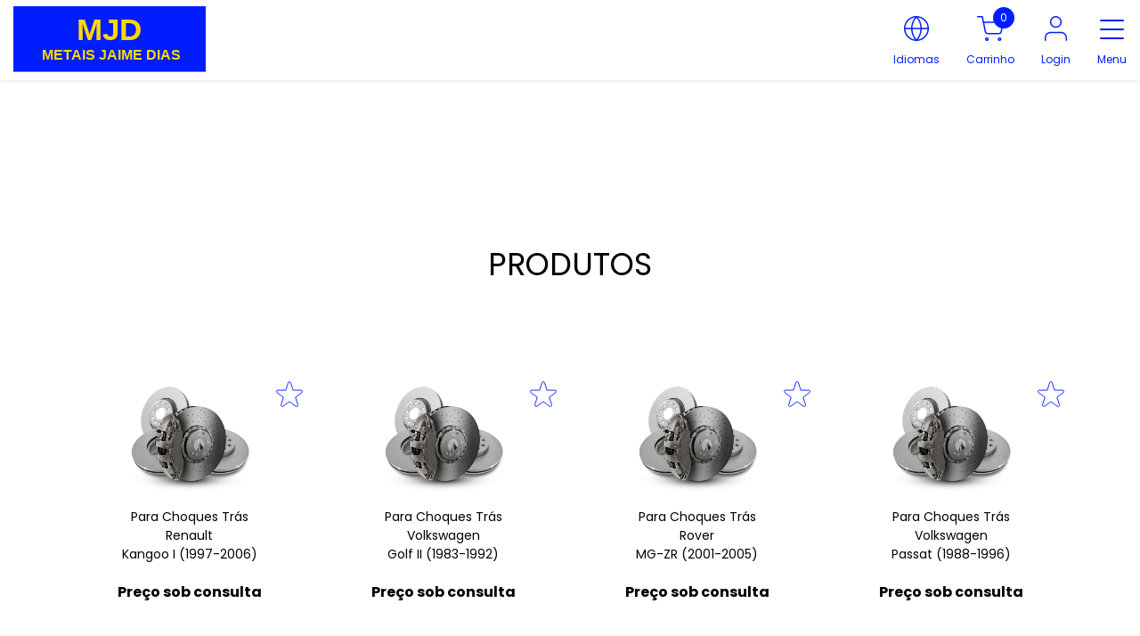

--- FILE ---
content_type: text/html; charset=UTF-8
request_url: https://www.mjd.pt/pt/produtos/pecas-auto-usadas/carrocaria/distribuidor
body_size: 9740
content:
<!DOCTYPE html>
<html lang="pt">
    <head>
        <meta charset="utf-8">
        <meta http-equiv="x-ua-compatible" content="ie=edge">
        <meta name="viewport" content="width=device-width, initial-scale=1">
                        <title>Distribuidor MJD - Metais Jaime Dias</title>
        <meta name="title" content="Distribuidor MJD - Metais Jaime Dias"/>
        <meta name="description" content="Vocacionados para a gestão global de resíduos industriais, abate de veículos em fim de vida, venda de peças automóveis usadas, chapa e tubo metálico."/>
        <meta name="keywords" content="resíduos industriais, veículos fim de vida, venda peças automoveis, venda chapa, venda tubo metálico">
        <meta name="robots" content="index, follow">
        <meta http-equiv="Content-Type" content="text/html; charset=utf-8">
        <meta name="author" content="Metais Jaime Dias">
        <meta name="language" content="Português">
        <meta property="og:type" content="website"/>
        <meta property="og:title" content="Distribuidor MJD - Metais Jaime Dias"/>
        <meta property="og:description" content="Vocacionados para a gestão global de resíduos industriais, abate de veículos em fim de vida, venda de peças automóveis usadas, chapa e tubo metálico."/>
        <meta property="og:image" content="https://www.mjd.pt/uploads/BannerHome/Banner03.jpg"/>
        <meta property="og:url" content="https://www.mjd.pt/pt/produtos/pecas-auto-usadas/carrocaria/distribuidor"/>
        <meta property="og:site_name" content="Metais Jaime Dias"/>
        <meta name="twitter:card" content="summary_large_image">
        <meta property="twitter:domain" content="">
        <meta property="twitter:url" content="https://www.mjd.pt/pt/produtos/pecas-auto-usadas/carrocaria/distribuidor">
        <meta name="twitter:title" content="Distribuidor MJD - Metais Jaime Dias">
        <meta name="twitter:description" content="Vocacionados para a gestão global de resíduos industriais, abate de veículos em fim de vida, venda de peças automóveis usadas, chapa e tubo metálico.">
        <meta name="twitter:image" content="https://www.mjd.pt/uploads/BannerHome/Banner03.jpg">
        <link rel="canonical" href="https://www.mjd.pt/pt/produtos/pecas-auto-usadas/carrocaria/distribuidor">
        <script type="application/ld+json">
        {
                "@context": "https://schema.org/",
                "@type": "BreadcrumbList",
                "itemListElement": [
                        {"@type": "ListItem", "position": 1, "name": "Home", "item": "https://www.mjd.pt"}
                        ,{"@type": "ListItem", "position": 2, "name": "Detalhe categoria", "item": "https://www.mjd.pt/pt/produtos"}
                        ,{"@type": "ListItem", "position": 3, "name": "Peças Auto Usadas", "item": "https://www.mjd.pt/pt/produtos/pecas-auto-usadas"}
                        ,{"@type": "ListItem", "position": 4, "name": "CARROÇARIA", "item": "https://www.mjd.pt/pt/produtos/pecas-auto-usadas/carrocaria"}
                        ,{"@type": "ListItem", "position": 5, "name": "Distribuidor", "item": "https://www.mjd.pt/pt/produtos/pecas-auto-usadas/carrocaria/distribuidor"}
                        
                ]
        }
        </script>
        <link rel="stylesheet" href="//use.fontawesome.com/releases/v5.7.2/css/all.css" crossorigin="anonymous">
        <link rel="stylesheet" type="text/css" media="screen" href="/assets/css/dripicons.min.css">
        <link rel="stylesheet" type="text/css" media="screen" href="/assets/plugins/bootstrap/bootstrap.min.css">
        <link rel="stylesheet" type="text/css" media="screen" href="/assets/plugins/gallery/css/blueimp-gallery.min.css">
        <link rel="stylesheet" type="text/css" media="screen" href="/assets/css/animate.min.css">
        <link rel="stylesheet" type="text/css" media="screen" href="/assets/plugins/aos/aos.css">
        <link rel="stylesheet" type="text/css" media="screen" href="/assets/plugins/slick/slick/slick.css">
        <link rel="stylesheet" type="text/css" media="screen" href="/assets/plugins/slick/slick/slick-theme.css">
        <link rel="stylesheet" type="text/css" media="screen" href="/assets/plugins/bootstrap-datepicker/bootstrap-datepicker.min.css">
        <link rel="stylesheet" type="text/css" media="screen" href="/assets/plugins/bootstrap-daterangepicker/daterangepicker.css">
        <link rel="stylesheet" type="text/css" media="screen" href="/assets/plugins/bootstrap-select/bootstrap-select.min.css">
        <link rel="stylesheet" type="text/css" media="screen" href="/assets/plugins/plyr/plyr.css">
                <link rel="stylesheet" type="text/css" media="screen" href="/assets/plugins/jquery-nice-select-1.1.0/css/nice-select.css">
        <link rel="stylesheet" type="text/css" media="screen" href="/assets/plugins/perfect-scrollbar-1.4.0/perfect-scrollbar.css">
        <link rel="stylesheet" type="text/css" media="screen" href="/assets/css/main.css">
        <link rel="stylesheet" type="text/css" media="screen" href="/assets/css/main2.css">
        <link rel="stylesheet" type="text/css" media="screen" href="/assets/css/main3.css">
        <link rel="stylesheet" href="/build/b2b.f1de74f7.css">
        <script src="/build/runtime.0ea36839.js"></script><script src="/build/jquery.6ae6168a.js"></script>
        <script src="https://cdnjs.cloudflare.com/ajax/libs/popper.js/1.12.9/umd/popper.min.js"></script>
        <script src="/assets/plugins/bootstrap/bootstrap.min.js"></script>
        <script src="/assets/plugins/moment.min.js"></script>
        <script src="/assets/plugins/sticky/jquery.sticky.js"></script>
        <script src="/assets/plugins/aos/aos.js"></script>
        <script src="/assets/plugins/gallery/js/blueimp-gallery.min.js"></script>
        <script src="https://cdnjs.cloudflare.com/ajax/libs/slick-carousel/1.8.0/slick.js"></script>
        <script src="/assets/plugins/slick/slick/slick-animation.min.js"></script>
        <script src="/assets/plugins/simplePlayer.js"></script>
        <script src="/assets/plugins/circle-progress.min.js"></script>
        <script src="/assets/plugins/bootstrap-datepicker/bootstrap-datepicker.min.js"></script>
		<script src="/assets/plugins/bootstrap-daterangepicker/daterangepicker.js"></script>
		<script src="/assets/plugins/bootstrap-select/bootstrap-select.min.js"></script>
		<script src="https://cdnjs.cloudflare.com/ajax/libs/jquery-validate/1.19.0/jquery.validate.min.js"></script>
		<script src="/assets/plugins/jquery-nice-select-1.1.0/js/jquery.nice-select.min.js"></script>
		  <script src="/assets/plugins/plyr/plyr.js"></script>
                <script>
            _Path = "/";
        </script>


                    <!-- Global site tag (gtag.js) - Google Analytics -->
<script async src="https://www.googletagmanager.com/gtag/js?id=G-XW1BPMGQ7S"></script>
<script>
  window.dataLayer = window.dataLayer || [];
  function gtag(){dataLayer.push(arguments);}
  gtag('js', new Date());

  gtag('config', 'G-XW1BPMGQ7S');
</script>
                
    </head>
    <body >

		                
                <div class="wrap">
                        
                                <input type="hidden" value="" id="appUserID" />
            
             <!--  NOT IN APP -->

                <header class="transition">
                    <div class="container-fluid position-relative bar-menu h-100">
                        <div class="row h-100 align-items-center">
                            <div class="col-auto"><a href="/" class="d-inline-block line-height-0 transition"> <img src="/images/logotipo.svg" alt="MJD - Metais Jaime Dias" class="logo transicao"></a></div>
                            <div class="col-auto ml-auto text-center">
                                <div class="transition position-relative cursor-pointer click">
                                    <div class="icon"><svg xmlns="http://www.w3.org/2000/svg" width="28.162" height="28.162" viewBox="0 0 28.162 28.162">
  <g id="Grupo_2963" data-name="Grupo 2963" transform="translate(0.75 0.75)">
    <g id="Icon_feather-globe" data-name="Icon feather-globe" transform="translate(0 0)">
      <path id="Caminho_961" data-name="Caminho 961" d="M29.662,16.331A13.331,13.331,0,1,1,16.331,3,13.331,13.331,0,0,1,29.662,16.331Z" transform="translate(-3 -3)" fill="none" class="stroke" stroke-linecap="round" stroke-linejoin="round" stroke-width="1.5"/>
      <path id="Caminho_962" data-name="Caminho 962" d="M3,18H29.662" transform="translate(-3 -4.669)" fill="none" class="stroke" stroke-linecap="round" stroke-linejoin="round" stroke-width="1.5"/>
      <path id="Caminho_963" data-name="Caminho 963" d="M17.332,3a20.4,20.4,0,0,1,5.332,13.331,20.4,20.4,0,0,1-5.332,13.331A20.4,20.4,0,0,1,12,16.331,20.4,20.4,0,0,1,17.332,3Z" transform="translate(-4.001 -3)" fill="none" class="stroke" stroke-linecap="round" stroke-linejoin="round" stroke-width="1.5"/>
    </g>
  </g>
</svg>
</div>
                                    <div class="label mt-3 d-none d-md-block">Idiomas</div>
                                    <div class="position-absolute px-3 header-idiomas display-none">
                                        <div class="seta"></div>
                                        <ul>
                                                                                    <li>
                                                <a href="/pt/produtos/pecas-auto-usadas/carrocaria/distribuidor" class="text-uppercase">

                                                    pt
                                                </a>
                                            </li>
                                                                                </ul>
                                    </div>
                                </div>
                            </div>
                           
                        <div class="col-auto text-center">
                                
                                <a href="/pt/carrinho" class="transition position-relative">
                                    <div class="icon"><svg xmlns="http://www.w3.org/2000/svg" width="29.432" height="28.162" viewBox="0 0 29.432 28.162">
  <g id="Icon_feather-shopping-cart" data-name="Icon feather-shopping-cart" transform="translate(0.75 0.75)">
    <path id="Caminho_3758" data-name="Caminho 3758" d="M14.539,31.27A1.27,1.27,0,1,1,13.27,30,1.27,1.27,0,0,1,14.539,31.27Z" transform="translate(-3.113 -5.877)" fill="none" class="stroke" stroke-linecap="round" stroke-linejoin="round" stroke-width="1.5"/>
    <path id="Caminho_3759" data-name="Caminho 3759" d="M31.039,31.27A1.27,1.27,0,1,1,29.77,30,1.27,1.27,0,0,1,31.039,31.27Z" transform="translate(-5.647 -5.877)" fill="none" class="stroke" stroke-linecap="round" stroke-linejoin="round" stroke-width="1.5"/>
    <path id="Caminho_3760" data-name="Caminho 3760" d="M1.5,1.5H6.578l3.4,17a2.539,2.539,0,0,0,2.539,2.044H24.861A2.539,2.539,0,0,0,27.4,18.5L29.432,7.848H7.848" transform="translate(-1.5 -1.5)" fill="none" class="stroke" stroke-linecap="round" stroke-linejoin="round" stroke-width="1.5"/>
  </g>
</svg>
</div>
                                    <div class="label mt-3 d-none d-md-block"> Carrinho</div>
                                                                        <div id="cartCounter" class="ecm_cartCount">0</div>
                                </a>
                            </div>
                            <div class="col-auto text-center">
                                                                    <a href="#" class="transition menuloginicon" data-toggle="modal" data-target="#aceder_modal">
                                        <div class="icon"><svg xmlns="http://www.w3.org/2000/svg" width="25.2" height="28.162" viewBox="0 0 25.2 28.162">
  <g id="Icon_feather-user" data-name="Icon feather-user" transform="translate(0.75 0.75)">
    <path id="Caminho_3761" data-name="Caminho 3761" d="M29.7,31.387V28.425A5.925,5.925,0,0,0,23.775,22.5H11.925A5.925,5.925,0,0,0,6,28.425v2.962" transform="translate(-6 -4.725)" fill="none" class="stroke" stroke-linecap="round" stroke-linejoin="round" stroke-width="1.5"/>
    <path id="Caminho_3762" data-name="Caminho 3762" d="M23.85,10.425A5.925,5.925,0,1,1,17.925,4.5a5.925,5.925,0,0,1,5.925,5.925Z" transform="translate(-6.075 -4.5)" fill="none" class="stroke" stroke-linecap="round" stroke-linejoin="round" stroke-width="1.5"/>
  </g>
</svg>
</div>
                                        <div class="label mt-3 d-none d-md-block">Login</div>
                                    </a>
                                                            </div>
                            <div class="col-auto text-center">
                                <a href="#" class="js-hamburger transition">
                                    <div class="hamburger hamburger--spin icon pt-sm-1">
                                        <div class="hamburger-box">
                                            <div class="hamburger-inner"></div>
                                        </div>
                                    </div>
                                    <div class="label mt-3 d-none d-md-block">Menu</div>
                                </a>
                            </div>
                        </div>
                    </div>
                    <div id="menu-mobile">
                        <ul class="principal">
                            <li>
        <a target="_self" href="/pt/sobre-nos" >
         Sobre Nós
    </a>
    </li><li>
        <a target="_self" href="/pt/loja"  class="first-level" >
        <div class="icon"></div> Loja
    </a>
            <ul class="submenu-content submenu-ul">
            <li>
        <a target="_self" href="/pt/pecas-auto" >
         Peças auto
    </a>
    </li><li>
        <a target="_self" href="/pt/ferro-aproveitamento" >
         Ferro novo
    </a>
    </li><li>
        <a target="_self" href="/pt/maquinas-2ª-mao" >
         Máquinas 2ª mão
    </a>
    </li><li>
        <a target="_self" href="/pt/veiculos-para-pecas" >
         Veículos para peças
    </a>
    </li>
        </ul>
    </li><li>
        <a target="_self" href="/pt/noticias" >
         Notícias
    </a>
    </li><li>
        <a target="_self" href="/pt/galeria" >
         Galeria
    </a>
    </li><li>
        <a target="_self" href="/pt/downloads" >
         Downloads
    </a>
    </li><li>
        <a target="_self" href="/pt/contactos" >
         Contactos
    </a>
    </li>
                        </ul>
                    </div>
                </header>

            
                
            
                        
            <main>
                            <section class="block-titulo" data-aos="fade-up">
    <div class="container">
        <div class="row justify-content-center">
            <div class="col-12 text-center mb-4">
                <h1>Categorias</h1>
            </div>
        </div>
    </div>
</section>
<section>
    <div class="container">
        <div class="row">
                                    </div>
            </div>
</section><section class="block-titulo" data-aos="fade-up">
    <div class="container">
        <div class="row justify-content-center">
            <div class="col-12 text-center mb-4">
                <h1>Produtos</h1>
            </div>
        </div>
    </div>
</section>
<section>
    <div class="container">
        <div class="row">
                                                                                                                                                    <div class="col-6 col-md-4 col-lg-3 mb-5">
                <a href="/pt/produtos/pecas-auto-usadas/carrocaria/distribuidor/para-choques-tras-lp005367" class="text-center">
                    <div class="image d-flex justify-content-center align-items-center mb-3 prd-list-prd-image-container">
                                            <img src="https://www.mjd.pt/media/cache/prd_thumbnail/images/product-dummy-real.png" alt="Para Choques Trás " class="dummy">
                                        </div>
                    <div class="line-height-normal">
                        Para Choques Trás <br>
                        Renault<br>                        Kangoo I (1997-2006)                    </div>
                    <div class="font-16 mt-4 align-self-end"><b>
                                        Preço sob consulta
                                        </b></div>
                </a>
                <!-- Wishlist -->
                <form class="d-flex flex-row align-items-center justify-content-center">
                    <input type="hidden" name="reference" class="wsl_reference" value="LP005367">
                    <button class=" pr-3 wishlist-toggle  wsl_btnaddwishlist " data-pid="4906"></button>
                </form>
            </div>                                                                                                                                            <div class="col-6 col-md-4 col-lg-3 mb-5">
                <a href="/pt/produtos/pecas-auto-usadas/carrocaria/distribuidor/para-choques-tras-lp006219" class="text-center">
                    <div class="image d-flex justify-content-center align-items-center mb-3 prd-list-prd-image-container">
                                            <img src="https://www.mjd.pt/media/cache/prd_thumbnail/images/product-dummy-real.png" alt="Para Choques Trás  " class="dummy">
                                        </div>
                    <div class="line-height-normal">
                        Para Choques Trás  <br>
                        Volkswagen<br>                        Golf II (1983-1992)                    </div>
                    <div class="font-16 mt-4 align-self-end"><b>
                                        Preço sob consulta
                                        </b></div>
                </a>
                <!-- Wishlist -->
                <form class="d-flex flex-row align-items-center justify-content-center">
                    <input type="hidden" name="reference" class="wsl_reference" value="LP006219">
                    <button class=" pr-3 wishlist-toggle  wsl_btnaddwishlist " data-pid="5670"></button>
                </form>
            </div>                                                                                                                                            <div class="col-6 col-md-4 col-lg-3 mb-5">
                <a href="/pt/produtos/pecas-auto-usadas/carrocaria/distribuidor/para-choques-tras-lp005852" class="text-center">
                    <div class="image d-flex justify-content-center align-items-center mb-3 prd-list-prd-image-container">
                                            <img src="https://www.mjd.pt/media/cache/prd_thumbnail/images/product-dummy-real.png" alt="Para Choques Trás " class="dummy">
                                        </div>
                    <div class="line-height-normal">
                        Para Choques Trás <br>
                        Rover<br>                        MG-ZR (2001-2005)                    </div>
                    <div class="font-16 mt-4 align-self-end"><b>
                                        Preço sob consulta
                                        </b></div>
                </a>
                <!-- Wishlist -->
                <form class="d-flex flex-row align-items-center justify-content-center">
                    <input type="hidden" name="reference" class="wsl_reference" value="LP005852">
                    <button class=" pr-3 wishlist-toggle  wsl_btnaddwishlist " data-pid="5352"></button>
                </form>
            </div>                                                                                                                                            <div class="col-6 col-md-4 col-lg-3 mb-5">
                <a href="/pt/produtos/pecas-auto-usadas/carrocaria/distribuidor/para-choques-tras-lp006404" class="text-center">
                    <div class="image d-flex justify-content-center align-items-center mb-3 prd-list-prd-image-container">
                                            <img src="https://www.mjd.pt/media/cache/prd_thumbnail/images/product-dummy-real.png" alt="Para Choques Trás  " class="dummy">
                                        </div>
                    <div class="line-height-normal">
                        Para Choques Trás  <br>
                        Volkswagen<br>                        Passat (1988-1996)                    </div>
                    <div class="font-16 mt-4 align-self-end"><b>
                                        Preço sob consulta
                                        </b></div>
                </a>
                <!-- Wishlist -->
                <form class="d-flex flex-row align-items-center justify-content-center">
                    <input type="hidden" name="reference" class="wsl_reference" value="LP006404">
                    <button class=" pr-3 wishlist-toggle  wsl_btnaddwishlist " data-pid="5840"></button>
                </form>
            </div>                                                                                                                                            <div class="col-6 col-md-4 col-lg-3 mb-5">
                <a href="/pt/produtos/pecas-auto-usadas/carrocaria/distribuidor/para-choques-tras-lp004435" class="text-center">
                    <div class="image d-flex justify-content-center align-items-center mb-3 prd-list-prd-image-container">
                                            <img src="https://www.mjd.pt/media/cache/prd_thumbnail/images/product-dummy-real.png" alt="Para Choques Trás " class="dummy">
                                        </div>
                    <div class="line-height-normal">
                        Para Choques Trás <br>
                        Opel<br>                        Corsa D (2006-2014)                    </div>
                    <div class="font-16 mt-4 align-self-end"><b>
                                        Preço sob consulta
                                        </b></div>
                </a>
                <!-- Wishlist -->
                <form class="d-flex flex-row align-items-center justify-content-center">
                    <input type="hidden" name="reference" class="wsl_reference" value="LP004435">
                    <button class=" pr-3 wishlist-toggle  wsl_btnaddwishlist " data-pid="4023"></button>
                </form>
            </div>                                                                                                                                            <div class="col-6 col-md-4 col-lg-3 mb-5">
                <a href="/pt/produtos/pecas-auto-usadas/carrocaria/distribuidor/para-choques-tras-lp006125" class="text-center">
                    <div class="image d-flex justify-content-center align-items-center mb-3 prd-list-prd-image-container">
                                            <img src="https://www.mjd.pt/media/cache/prd_thumbnail/images/product-dummy-real.png" alt="Para Choques Trás  " class="dummy">
                                        </div>
                    <div class="line-height-normal">
                        Para Choques Trás  <br>
                        Seat<br>                        Toledo (1998-2004)                    </div>
                    <div class="font-16 mt-4 align-self-end"><b>
                                        Preço sob consulta
                                        </b></div>
                </a>
                <!-- Wishlist -->
                <form class="d-flex flex-row align-items-center justify-content-center">
                    <input type="hidden" name="reference" class="wsl_reference" value="LP006125">
                    <button class=" pr-3 wishlist-toggle  wsl_btnaddwishlist " data-pid="5595"></button>
                </form>
            </div>                                                                                                                                            <div class="col-6 col-md-4 col-lg-3 mb-5">
                <a href="/pt/produtos/pecas-auto-usadas/carrocaria/distribuidor/para-choques-tras-lp005848" class="text-center">
                    <div class="image d-flex justify-content-center align-items-center mb-3 prd-list-prd-image-container">
                                            <img src="https://www.mjd.pt/media/cache/prd_thumbnail/images/product-dummy-real.png" alt="Para Choques Trás " class="dummy">
                                        </div>
                    <div class="line-height-normal">
                        Para Choques Trás <br>
                        Renault<br>                        Twingo (1993-1996)                    </div>
                    <div class="font-16 mt-4 align-self-end"><b>
                                        Preço sob consulta
                                        </b></div>
                </a>
                <!-- Wishlist -->
                <form class="d-flex flex-row align-items-center justify-content-center">
                    <input type="hidden" name="reference" class="wsl_reference" value="LP005848">
                    <button class=" pr-3 wishlist-toggle  wsl_btnaddwishlist " data-pid="5350"></button>
                </form>
            </div>                                                                                                                                            <div class="col-6 col-md-4 col-lg-3 mb-5">
                <a href="/pt/produtos/pecas-auto-usadas/carrocaria/distribuidor/para-choques-tras-lp004044" class="text-center">
                    <div class="image d-flex justify-content-center align-items-center mb-3 prd-list-prd-image-container">
                                            <img src="https://www.mjd.pt/media/cache/prd_thumbnail/images/product-dummy-real.png" alt="Para Choques Trás " class="dummy">
                                        </div>
                    <div class="line-height-normal">
                        Para Choques Trás <br>
                        Land Rover<br>                        Freelander (1997-200                    </div>
                    <div class="font-16 mt-4 align-self-end"><b>
                                        Preço sob consulta
                                        </b></div>
                </a>
                <!-- Wishlist -->
                <form class="d-flex flex-row align-items-center justify-content-center">
                    <input type="hidden" name="reference" class="wsl_reference" value="LP004044">
                    <button class=" pr-3 wishlist-toggle  wsl_btnaddwishlist " data-pid="3660"></button>
                </form>
            </div>                                                                                                                                            <div class="col-6 col-md-4 col-lg-3 mb-5">
                <a href="/pt/produtos/pecas-auto-usadas/carrocaria/distribuidor/para-choques-tras-lp005063" class="text-center">
                    <div class="image d-flex justify-content-center align-items-center mb-3 prd-list-prd-image-container">
                                            <img src="https://www.mjd.pt/media/cache/prd_thumbnail/images/product-dummy-real.png" alt="Para Choques Trás " class="dummy">
                                        </div>
                    <div class="line-height-normal">
                        Para Choques Trás <br>
                        Peugeot<br>                        Partner (1996-2001)                    </div>
                    <div class="font-16 mt-4 align-self-end"><b>
                                        Preço sob consulta
                                        </b></div>
                </a>
                <!-- Wishlist -->
                <form class="d-flex flex-row align-items-center justify-content-center">
                    <input type="hidden" name="reference" class="wsl_reference" value="LP005063">
                    <button class=" pr-3 wishlist-toggle  wsl_btnaddwishlist " data-pid="4623"></button>
                </form>
            </div>                                                                                                                                            <div class="col-6 col-md-4 col-lg-3 mb-5">
                <a href="/pt/produtos/pecas-auto-usadas/carrocaria/distribuidor/para-choques-tras-lp005550" class="text-center">
                    <div class="image d-flex justify-content-center align-items-center mb-3 prd-list-prd-image-container">
                                            <img src="https://www.mjd.pt/media/cache/prd_thumbnail/images/product-dummy-real.png" alt="Para Choques Trás " class="dummy">
                                        </div>
                    <div class="line-height-normal">
                        Para Choques Trás <br>
                        Renault<br>                        Megane Classic (1996                    </div>
                    <div class="font-16 mt-4 align-self-end"><b>
                                        Preço sob consulta
                                        </b></div>
                </a>
                <!-- Wishlist -->
                <form class="d-flex flex-row align-items-center justify-content-center">
                    <input type="hidden" name="reference" class="wsl_reference" value="LP005550">
                    <button class=" pr-3 wishlist-toggle  wsl_btnaddwishlist " data-pid="5075"></button>
                </form>
            </div>                                                                                                                                            <div class="col-6 col-md-4 col-lg-3 mb-5">
                <a href="/pt/produtos/pecas-auto-usadas/carrocaria/distribuidor/para-choques-tras-lp002482" class="text-center">
                    <div class="image d-flex justify-content-center align-items-center mb-3 prd-list-prd-image-container">
                                            <img src="https://www.mjd.pt/media/cache/prd_thumbnail/images/product-dummy-real.png" alt="Para Choques Trás " class="dummy">
                                        </div>
                    <div class="line-height-normal">
                        Para Choques Trás <br>
                        Chrysler<br>                        Voyager (1991-1995)                    </div>
                    <div class="font-16 mt-4 align-self-end"><b>
                                        Preço sob consulta
                                        </b></div>
                </a>
                <!-- Wishlist -->
                <form class="d-flex flex-row align-items-center justify-content-center">
                    <input type="hidden" name="reference" class="wsl_reference" value="LP002482">
                    <button class=" pr-3 wishlist-toggle  wsl_btnaddwishlist " data-pid="2191"></button>
                </form>
            </div>                                                                                                                                            <div class="col-6 col-md-4 col-lg-3 mb-5">
                <a href="/pt/produtos/pecas-auto-usadas/carrocaria/distribuidor/para-choques-tras-lp005045" class="text-center">
                    <div class="image d-flex justify-content-center align-items-center mb-3 prd-list-prd-image-container">
                                            <img src="https://www.mjd.pt/media/cache/prd_thumbnail/images/product-dummy-real.png" alt="Para Choques Trás " class="dummy">
                                        </div>
                    <div class="line-height-normal">
                        Para Choques Trás <br>
                        Peugeot<br>                        Expert (1997-2004)                    </div>
                    <div class="font-16 mt-4 align-self-end"><b>
                                        Preço sob consulta
                                        </b></div>
                </a>
                <!-- Wishlist -->
                <form class="d-flex flex-row align-items-center justify-content-center">
                    <input type="hidden" name="reference" class="wsl_reference" value="LP005045">
                    <button class=" pr-3 wishlist-toggle  wsl_btnaddwishlist " data-pid="4605"></button>
                </form>
            </div>                                                                                                                                            <div class="col-6 col-md-4 col-lg-3 mb-5">
                <a href="/pt/produtos/pecas-auto-usadas/carrocaria/distribuidor/para-choques-tras-lp006525" class="text-center">
                    <div class="image d-flex justify-content-center align-items-center mb-3 prd-list-prd-image-container">
                                            <img src="https://www.mjd.pt/media/cache/prd_thumbnail/images/product-dummy-real.png" alt="Para Choques Trás  " class="dummy">
                                        </div>
                    <div class="line-height-normal">
                        Para Choques Trás  <br>
                        Volkswagen<br>                        Polo 6N1 (1994-1999)                    </div>
                    <div class="font-16 mt-4 align-self-end"><b>
                                        Preço sob consulta
                                        </b></div>
                </a>
                <!-- Wishlist -->
                <form class="d-flex flex-row align-items-center justify-content-center">
                    <input type="hidden" name="reference" class="wsl_reference" value="LP006525">
                    <button class=" pr-3 wishlist-toggle  wsl_btnaddwishlist " data-pid="5943"></button>
                </form>
            </div>                                                                                                                                            <div class="col-6 col-md-4 col-lg-3 mb-5">
                <a href="/pt/produtos/pecas-auto-usadas/carrocaria/distribuidor/para-choques-tras-lp006450" class="text-center">
                    <div class="image d-flex justify-content-center align-items-center mb-3 prd-list-prd-image-container">
                                            <img src="https://www.mjd.pt/media/cache/prd_thumbnail/images/product-dummy-real.png" alt="Para Choques Trás  " class="dummy">
                                        </div>
                    <div class="line-height-normal">
                        Para Choques Trás  <br>
                        Volkswagen<br>                        Polo (1981-1994)                    </div>
                    <div class="font-16 mt-4 align-self-end"><b>
                                        Preço sob consulta
                                        </b></div>
                </a>
                <!-- Wishlist -->
                <form class="d-flex flex-row align-items-center justify-content-center">
                    <input type="hidden" name="reference" class="wsl_reference" value="LP006450">
                    <button class=" pr-3 wishlist-toggle  wsl_btnaddwishlist " data-pid="5883"></button>
                </form>
            </div>                                                                                                                                            <div class="col-6 col-md-4 col-lg-3 mb-5">
                <a href="/pt/produtos/pecas-auto-usadas/carrocaria/distribuidor/para-choques-tras-lp005925" class="text-center">
                    <div class="image d-flex justify-content-center align-items-center mb-3 prd-list-prd-image-container">
                                            <img src="https://www.mjd.pt/media/cache/prd_thumbnail/images/product-dummy-real.png" alt="Para Choques Trás " class="dummy">
                                        </div>
                    <div class="line-height-normal">
                        Para Choques Trás <br>
                        Seat<br>                        Cordoba 6L (2002-200                    </div>
                    <div class="font-16 mt-4 align-self-end"><b>
                                        Preço sob consulta
                                        </b></div>
                </a>
                <!-- Wishlist -->
                <form class="d-flex flex-row align-items-center justify-content-center">
                    <input type="hidden" name="reference" class="wsl_reference" value="LP005925">
                    <button class=" pr-3 wishlist-toggle  wsl_btnaddwishlist " data-pid="5412"></button>
                </form>
            </div>                                                                                                                                            <div class="col-6 col-md-4 col-lg-3 mb-5">
                <a href="/pt/produtos/pecas-auto-usadas/carrocaria/distribuidor/para-choques-tras-lp004053" class="text-center">
                    <div class="image d-flex justify-content-center align-items-center mb-3 prd-list-prd-image-container">
                                            <img src="https://www.mjd.pt/media/cache/prd_thumbnail/images/product-dummy-real.png" alt="Para Choques Trás " class="dummy">
                                        </div>
                    <div class="line-height-normal">
                        Para Choques Trás <br>
                        Mazda<br>                        Demio (1996-2002)                    </div>
                    <div class="font-16 mt-4 align-self-end"><b>
                                        Preço sob consulta
                                        </b></div>
                </a>
                <!-- Wishlist -->
                <form class="d-flex flex-row align-items-center justify-content-center">
                    <input type="hidden" name="reference" class="wsl_reference" value="LP004053">
                    <button class=" pr-3 wishlist-toggle  wsl_btnaddwishlist " data-pid="3668"></button>
                </form>
            </div>                                                                                                                                            <div class="col-6 col-md-4 col-lg-3 mb-5">
                <a href="/pt/produtos/pecas-auto-usadas/carrocaria/distribuidor/para-choques-tras-lp006081" class="text-center">
                    <div class="image d-flex justify-content-center align-items-center mb-3 prd-list-prd-image-container">
                                            <img src="https://www.mjd.pt/media/cache/prd_thumbnail/images/product-dummy-real.png" alt="Para Choques Trás " class="dummy">
                                        </div>
                    <div class="line-height-normal">
                        Para Choques Trás <br>
                        Seat<br>                        Leon (1998-2004)                    </div>
                    <div class="font-16 mt-4 align-self-end"><b>
                                        Preço sob consulta
                                        </b></div>
                </a>
                <!-- Wishlist -->
                <form class="d-flex flex-row align-items-center justify-content-center">
                    <input type="hidden" name="reference" class="wsl_reference" value="LP006081">
                    <button class=" pr-3 wishlist-toggle  wsl_btnaddwishlist " data-pid="5555"></button>
                </form>
            </div>                                                                                                                                            <div class="col-6 col-md-4 col-lg-3 mb-5">
                <a href="/pt/produtos/pecas-auto-usadas/carrocaria/distribuidor/para-choques-tras-lp004773" class="text-center">
                    <div class="image d-flex justify-content-center align-items-center mb-3 prd-list-prd-image-container">
                                            <img src="https://www.mjd.pt/media/cache/prd_thumbnail/images/product-dummy-real.png" alt="Para Choques Trás " class="dummy">
                                        </div>
                    <div class="line-height-normal">
                        Para Choques Trás <br>
                        Peugeot<br>                        206 (1998-2006)                    </div>
                    <div class="font-16 mt-4 align-self-end"><b>
                                        Preço sob consulta
                                        </b></div>
                </a>
                <!-- Wishlist -->
                <form class="d-flex flex-row align-items-center justify-content-center">
                    <input type="hidden" name="reference" class="wsl_reference" value="LP004773">
                    <button class=" pr-3 wishlist-toggle  wsl_btnaddwishlist " data-pid="4342"></button>
                </form>
            </div>                                                                                                                                            <div class="col-6 col-md-4 col-lg-3 mb-5">
                <a href="/pt/produtos/pecas-auto-usadas/carrocaria/distribuidor/para-choques-tras-lp006068" class="text-center">
                    <div class="image d-flex justify-content-center align-items-center mb-3 prd-list-prd-image-container">
                                            <img src="https://www.mjd.pt/media/cache/prd_thumbnail/images/product-dummy-real.png" alt="Para Choques Trás " class="dummy">
                                        </div>
                    <div class="line-height-normal">
                        Para Choques Trás <br>
                        Seat<br>                        Inca (1998)                    </div>
                    <div class="font-16 mt-4 align-self-end"><b>
                                        Preço sob consulta
                                        </b></div>
                </a>
                <!-- Wishlist -->
                <form class="d-flex flex-row align-items-center justify-content-center">
                    <input type="hidden" name="reference" class="wsl_reference" value="LP006068">
                    <button class=" pr-3 wishlist-toggle  wsl_btnaddwishlist " data-pid="5543"></button>
                </form>
            </div>                                                                                                                                            <div class="col-6 col-md-4 col-lg-3 mb-5">
                <a href="/pt/produtos/pecas-auto-usadas/carrocaria/distribuidor/para-choques-tras-lp006791" class="text-center">
                    <div class="image d-flex justify-content-center align-items-center mb-3 prd-list-prd-image-container">
                                            <img src="https://www.mjd.pt/media/cache/prd_thumbnail/images/product-dummy-real.png" alt="Para Choques Trás " class="dummy">
                                        </div>
                    <div class="line-height-normal">
                        Para Choques Trás <br>
                        Lancia<br>                        Y10 (1985-1995)                    </div>
                    <div class="font-16 mt-4 align-self-end"><b>
                                        Preço sob consulta
                                        </b></div>
                </a>
                <!-- Wishlist -->
                <form class="d-flex flex-row align-items-center justify-content-center">
                    <input type="hidden" name="reference" class="wsl_reference" value="LP006791">
                    <button class=" pr-3 wishlist-toggle  wsl_btnaddwishlist " data-pid="6139"></button>
                </form>
            </div>                                </div>
                    <div class="container">
                <div class="row justify-content-center">
                    <div class="col-auto">
                        <nav>
                                                        
                                        
                                                                
        <ul class="pagination pagination-produtos d-flex align-items-center">
                                                                        <li  class="active">
                        <a class="pagination-page transition" href="/pt/produtos/pecas-auto-usadas/carrocaria/distribuidor?pag=1" data-page="1">1</a>
                    </li>
                                                                <li >
                        <a class="pagination-page transition" href="/pt/produtos/pecas-auto-usadas/carrocaria/distribuidor?pag=2" data-page="2">2</a>
                    </li>
                                                                <li >
                        <a class="pagination-page transition" href="/pt/produtos/pecas-auto-usadas/carrocaria/distribuidor?pag=3" data-page="3">3</a>
                    </li>
                                                                <li >
                        <a class="pagination-page transition" href="/pt/produtos/pecas-auto-usadas/carrocaria/distribuidor?pag=4" data-page="4">4</a>
                    </li>
                                                                <li >
                        <a class="pagination-page transition" href="/pt/produtos/pecas-auto-usadas/carrocaria/distribuidor?pag=5" data-page="5">5</a>
                    </li>
                                                                <li >
                        <a class="pagination-page transition" href="/pt/produtos/pecas-auto-usadas/carrocaria/distribuidor?pag=6" data-page="6">6</a>
                    </li>
                                                                <li >
                        <a class="pagination-page transition" href="/pt/produtos/pecas-auto-usadas/carrocaria/distribuidor?pag=7" data-page="7">7</a>
                    </li>
                                                                <li >
                        <a class="pagination-page transition" href="/pt/produtos/pecas-auto-usadas/carrocaria/distribuidor?pag=8" data-page="8">8</a>
                    </li>
                                                                <li >
                        <a class="pagination-page transition" href="/pt/produtos/pecas-auto-usadas/carrocaria/distribuidor?pag=9" data-page="9">9</a>
                    </li>
                                        <li >
                <a class="pagination-page transition" href="/pt/produtos/pecas-auto-usadas/carrocaria/distribuidor?pag=10" data-page="10">10</a>
            </li>
                        <li>
                <a class="pagination-page transition" href="/pt/produtos/pecas-auto-usadas/carrocaria/distribuidor?pag=2" data-page="2"><b>&gt;</b></a>
            </li>
                    </ul>

                        </nav>
                    </div>
                </div>

            </div>
            </div>
</section>

                        </main>

            
                    <footer>
                <div class="container">

                    <div class="row mb-5">
                        <div class="col col-lg-auto d-none d-lg-block">
                            <div class="font-16 column1_container">
                            
                                    A <strong>Metais Jaime Dias, SA</strong> é detentora de uma unidade licenciada para as operações de gestão de resíduos com uma área total de 180.000 m2.

                                                        </div>
                        </div>
                        <div class="col col-lg-auto d-none d-lg-block">
                            <div class="column2_container">
                                <h3>LOJA ONLINE</h3>
                                <ul>
                                    <li>
        <a target="_self" href="/pt/pecas-auto" class="transition">Peças auto</a>
    </li><li>
        <a target="_self" href="/pt/ferro-aproveitamento" class="transition">Ferro novo</a>
    </li><li>
        <a target="_self" href="/pt/maquinas-2ª-mao" class="transition">Máquinas 2ª mão</a>
    </li><li>
        <a target="_self" href="/pt/veiculos-para-pecas" class="transition">Carros para peças</a>
    </li>
                                </ul>
                            </div>
                        </div>
                        <div class="col d-none d-lg-block">
                            <h3>MJD</strong></h3>
                            <div class="row" style="max-width: 220px;">
                                <div class="col">
                                    <ul>
                                        <li>
        <a target="_blank" href="/pt/sobre-nos" class="transition">Sobre Nós</a>
    </li><li>
        <a target="_blank" href="/pt/loja" class="transition">Loja</a>
    </li><li>
        <a target="_blank" href="/pt/noticias" class="transition">Notícias</a>
    </li>
                                    </ul>
                                </div>
                                <div class="col">
                                    <ul>
                                        <li>
        <a target="_blank" href="/pt/galeria" class="transition">Galeria</a>
    </li><li>
        <a target="_blank" href="/pt/downloads" class="transition">Downloads</a>
    </li><li>
        <a target="_blank" href="/pt/contactos" class="transition">Contactos</a>
    </li>
                                    </ul>
                                </div>
                            </div>
                        </div>
                                                <div class="col col-lg-auto d-flex flex-column align-items-center d-lg-block column4_container">
                            <h3 class="text-center text-lg-left">ACESSO À NOSSA ÁREA RESERVADA</h3>
                            <p class="mb-3 text-center text-lg-left">Registe-se e faça encomendas na nossa loja online.</p>
                            <a href="#" class="transition menuloginicon btn_enter px-5 py-1 border border-dark" data-toggle="modal" data-target="#aceder_modal">ENTRAR</a>
                        </div>
                                            </div>

                    <div class="row mb-5 d-none d-lg-flex">
                        <div class="col col-lg-auto d-none d-lg-block">
                            <div class="column1_container">
                                <h3>MÉTODOS DE PAGAMENTO</h3>
                                <div class="d-flex">
                                    <img alt="multibanco" title="multibanco" class="mr-1" src="/images/multibanco.png">
                                    <img alt="mbway" title="mbway" src="/images/mbway.svg">
                                </div>
                            </div>
                        </div>
                        <div class="col col-lg-auto d-none d-lg-block">
                            <div class="column2_container idiomas">
                                <h3 class="text-uppercase">Idiomas</h3>
                                <ul>
                                                                    <li>
                                        <a href="/pt/produtos/pecas-auto-usadas/carrocaria/distribuidor" class="text-uppercase">
                                            pt
                                        </a>
                                    </li>
                                                                </ul>
                            </div>
                        </div>
                        <div class="col d-none d-lg-block">
                            <h3>REDES SOCIAIS</h3>
                            <ul class="d-flex">
                                                                    <li class="mr-4"><a target="_blank" rel="noopener" href="https://www.facebook.com"><img alt="facebook" title="facebook" src="/images/facebook.svg"></a></li>
                                                                                                                                    <li class="mr-4"><a target="_blank" rel="noopener" href="https://www.youtube.com"><img alt="youtube" title="youtube" src="/images/youtube.svg"></a></li>
                                                                                                    <li><a target="_blank" rel="noopener" href="https://www.instagram.com"><img alt="instagram" title="instagram" src="/images/instagram.svg"></a></li>
                                                            </ul>
                        </div>
                        <div class="col col-lg-auto d-none d-lg-block column4_container">

                        </div>
                    </div>

                    <div class="row justify-content-between align-items-center mb-5">
                        <div class="col-lg-auto">
                            <h3 class="d-lg-none text-center">APOIO AO CLIENTE</h3>
                                <div class="row">
                                    <div class="col-12 col-lg-auto text-center">
                                        <ul class="politicas">
                                            <li>
        <a target="_self" href="/pt/apoio-ao-cliente?section=devolucoes-e-garantia" class="transition pr-md-2 pr-lg-1 pr-xl-2">Devoluções e garantia</a>
    </li>
<li>
        <a target="" href="/pt/apoio-ao-cliente?section=encomendas-e-envios" class="transition pr-md-2 pr-lg-1 pr-xl-2">Encomendas e envios</a>
    </li>
<li>
        <a target="" href="/pt/apoio-ao-cliente?section=privacidade" class="transition pr-md-2 pr-lg-1 pr-xl-2">Privacidade</a>
    </li>
<li>
        <a target="" href="/pt/apoio-ao-cliente?section=termos-e-condicoes" class="transition pr-md-2 pr-lg-1 pr-xl-2">Termos e condições</a>
    </li>
<li>
        <a target="" href="/pt/apoio-ao-cliente?section=cookies" class="transition pr-md-2 pr-lg-1 pr-xl-2">Cookies</a>
    </li>


                                        </ul>
                                    </div>
                                </div>
                        </div>
                        <div class="d-none d-lg-flex align-items-end col-lg-auto">
                            <a href="https://www.livroreclamacoes.pt/inicio" target="_blank" rel="noopener noreferrer" class="d-flex align-items-center">
                                <img alt="livro de reclamações" title="livro de reclamações" src="/images/livro_reclamacoes.png" width="110">
                            </a>
                        </div>
                    </div>

                    <!-- mobile only - métodos de pagamento -->
                    <div class="row mb-5 d-lg-none border-top border-bottom pt-5 pb-5">
                        <div class="col-12">
                            <div class="d-flex justify-content-center">
                                <img alt="mbway" title="mbway" src="/images/mbway.svg">
                                <img alt="multibanco" title="multibanco" src="/images/multibanco.png">
                            </div>
                        </div>
                    </div>

                    <div class="row justify-content-between align-items-center mb-5 institucionais">
                        <div class="d-flex flex-wrap align-items-center" style="flex-grow: 1;">
                            <a href="/images/ficha3030.pdf" target="_blank"><img class="mr-2" height="50" src="/images/compete2030.png" alt=""></a>
                            <!--<img class="m-2" height="50" src="/images/portugal2020.svg" alt="">-->
                            <!--<img class="m-2" height="50" src="/images/uniaoEuropeia.svg" alt="">-->
                            <img class="m-2" height="50" src="/images/pmeExcelencia.svg" alt="">
                            <img class="m-2" height="50" src="/images/logo_grupo.png" alt="">
                            <img class="m-2" height="70" src="/images/certificacao9001.svg" alt="">
                            <img class="ml-2" height="55" src="/images/certificacao14001.svg" alt="" style="margin-top: -5px!important">
                        </div>
                        <a class="mt-5" href="https://fullscreen.pt" target="_blank">byfullscreen@2020</a>
                    </div>
                </div>
                <div class="container-fluid">
                    <div class="row">
                        <div class="col-12 p-0">
                            <div class="w-100 img-fundo">
                                <img src="/images/footer_image.jpg" alt="Metais Jaime Dias" class="w-100">
                            </div>
                        </div>
                    </div>
                </div>
            </footer>

            <div class="modal fade" id="aceder_modal" tabindex="-1" role="dialog">
                <div class="modal-dialog modal-dialog modal-lg modal-dialog-centered" role="document" >
                    <div class="modal-content">
                        <button type="button" class="close" data-dismiss="modal" aria-label="Close">
                            <svg xmlns="http://www.w3.org/2000/svg" viewBox="0 0 21.842 21.843">
  <g id="Grupo_5027" data-name="Grupo 5027" transform="translate(-1233.947 -44.53)">
    <path id="Caminho_3722" data-name="Caminho 3722" d="M-6638-21093.549h26.888" transform="translate(-8986.254 19655.111) rotate(45)" fill="none" stroke="#393939" stroke-linecap="round" stroke-width="2"/>
    <path id="Caminho_3723" data-name="Caminho 3723" d="M-6638-21093.549h26.888" transform="translate(-18354.791 -10175.671) rotate(135)" fill="none" stroke="#393939" stroke-linecap="round" stroke-width="2"/>
  </g>
</svg>

                        </button>
                        <div class="modal-body" id="loginmodalbody">
                        </div>
                    </div>
                </div>
            </div>

            <div class="modal fade" id="noticias_modal" tabindex="-1" role="dialog">
              <div class="modal-dialog modal-dialog  modal-lg modal-dialog-centered" role="document">
                <div class="modal-content">
                    <button type="button" class="close" data-dismiss="modal" aria-label="Close">
                        <svg xmlns="http://www.w3.org/2000/svg" viewBox="0 0 21.842 21.843">
  <g id="Grupo_5027" data-name="Grupo 5027" transform="translate(-1233.947 -44.53)">
    <path id="Caminho_3722" data-name="Caminho 3722" d="M-6638-21093.549h26.888" transform="translate(-8986.254 19655.111) rotate(45)" fill="none" stroke="#393939" stroke-linecap="round" stroke-width="2"/>
    <path id="Caminho_3723" data-name="Caminho 3723" d="M-6638-21093.549h26.888" transform="translate(-18354.791 -10175.671) rotate(135)" fill="none" stroke="#393939" stroke-linecap="round" stroke-width="2"/>
  </g>
</svg>

                    </button>
                  <div class="modal-body">

                  </div>
                </div>
              </div>
            </div>

               <div class="modal fade" id="mjdInviteFriendModal" tabindex="-1" role="dialog">
                    <div class="modal-dialog modal-lg modal-dialog modal-dialog-centered" role="document">
                        <div class="modal-content">
                            <div class="modal-body p-0 d-flex">
                                <div class="w-100 p-2 p-sm-3 p-lg-5">
                                    <div class="font-20">Insira o email do seu amigo!</div>
                                    <div class="my-3">
                                        <input type="email" id="mjdEmail" style="width: 100%">
                                    </div>
                                    <button id="mjdCancel" class="btn_grey text-uppercase w-25">cancelar</button>
                                    <button id="mjdInvite" class="btn_yellow text-uppercase w-25">convidar</button>
                                </div>
                            </div>
                        </div>
                    </div>
                </div>

            <div id="blueimp-gallery" class="blueimp-gallery blueimp-gallery-controls">
                <div class="slides"></div>
                <h3 class="title"></h3>
                <a class="prev">
                    <div class="icons dripicons-chevron-left"></div>
                </a>
                <a class="next">
                    <div class="icons dripicons-chevron-right"></div>
                </a>
                <a class="close">
                    <div class="icons dripicons-cross"></div>
                </a>
                <a class="play-pause"></a>
                <ol class="indicator"></ol>
            </div>

            
                    </div>
        
                                                    <div id="cookies-modal" data-url="/pt/politica-de-cookies" data-accept="/cookies/accept"></div>
                    
            
            <script src="/assets/plugins/jquery.zoom.min.js"></script>
            <script src="/assets/plugins/perfect-scrollbar-1.4.0/perfect-scrollbar.min.js"></script>
                                            <script src="/build/prd_list.2a2aafe3.js"></script>
                                        <script src="/assets/js/main.js"></script>
            <script src="/assets/js/main2.js"></script>
            <script src="/build/ecommerce.4bfb7750.js"></script>

            <script defer src="https://www.youtube.com/iframe_api"></script>

            
            <script type="text/javascript">
            $("body").on("click",".menuloginicon",function(){
                                loadContent("/pt/entrar",false,$("#loginmodalbody"),"login","modal","direct=1",null,"","modal");
            });

							
			            </script>
        </div>
		    </body>
</html>

--- FILE ---
content_type: text/css
request_url: https://www.mjd.pt/assets/css/main2.css
body_size: 10467
content:
#cartCounter {
  position: absolute;
  top: -10px;
  right: -10px;
  width: 20px;
  height: 20px;
  border-radius: 50%;
  background: #011dff;
  color: white;
  display: -webkit-box;
  display: -ms-flexbox;
  display: flex;
  -webkit-box-pack: center;
      -ms-flex-pack: center;
          justify-content: center;
  -webkit-box-align: center;
      -ms-flex-align: center;
          align-items: center;
  font-size: 10px;
}

#cartCounter.hidden {
  display: none;
}

.passwordContainer input {
  margin-right: -30px;
  padding-right: 30px;
  display: inline-block;
}

#btn_enter2 {
  padding-top: 10px;
  padding-bottom: 10px;
  background-color: white;
  border: none;
}

#btn_enter2::before {
  content: "";
  position: absolute;
  top: 0;
  left: 0;
  height: 100%;
  width: 0;
  background-color: black;
  -webkit-transition: width 0.2s;
  transition: width 0.2s;
}

#btn_enter2:hover {
  color: white;
}

#btn_enter2:hover::before {
  width: 100%;
}

#aceder_modal .modal-content {
  border-radius: 0;
  border: none;
  /*a button {
      font-size: 12px;
      line-height: 1.5;
      border: 1px solid black;
    }*/
}

#aceder_modal .modal-content > .close {
  width: 22px;
  height: 22px;
  position: absolute;
  top: 10px;
  right: 20px;
  z-index: 2;
}

#aceder_modal .modal-content > .close:hover path {
  stroke: #011dff;
}

#aceder_modal .modal-content .modal-body {
  padding: 50px 30px;
}

.servicos-section .servicos-carousel .slick-slide {
  line-height: 1.5em;
  margin: 0 20px;
  -webkit-box-shadow: 0 0.125rem 0.25rem rgba(0, 0, 0, 0.2);
          box-shadow: 0 0.125rem 0.25rem rgba(0, 0, 0, 0.2);
  padding: 10px;
}

.servicos-section .servicos-carousel .slick-slide div:first-child {
  height: 100%;
}

.servicos-section .servicos-carousel .slick-slide .servico-title {
  font-size: 20px;
  font-weight: 700;
  margin-bottom: 10px;
}

.servicos-section .servicos-carousel .slick-slide .servico-text {
  margin-bottom: 10px;
}

.servicos-section .servicos-carousel .slick-slide .servico-imageContainer {
  overflow: hidden;
  position: relative;
}

.servicos-section .servicos-carousel .slick-slide .servico-imageContainer .servico-image {
  -webkit-transition: -webkit-transform 0.2s;
  transition: -webkit-transform 0.2s;
  transition: transform 0.2s;
  transition: transform 0.2s, -webkit-transform 0.2s;
}

.servicos-section .servicos-carousel .servico:hover .servico-imageOverlay {
  position: absolute;
  top: 0;
  width: 100%;
  height: 4px;
  background: #ffd800;
}

.servicos-section .servicos-carousel .servico:hover .servico-image {
  -webkit-transform: scale(1.1);
          transform: scale(1.1);
}

.block-sub_servicos {
  overflow: visible !important;
}

.block-sub_servicos .container {
  padding: 20px;
  margin: 20px 0;
  -webkit-box-shadow: 0 0.125rem 0.25rem rgba(0, 0, 0, 0.2);
          box-shadow: 0 0.125rem 0.25rem rgba(0, 0, 0, 0.2);
}

.parceiros-section .slick-slide {
  -webkit-box-shadow: 0 0.125rem 0.25rem rgba(0, 0, 0, 0.2);
          box-shadow: 0 0.125rem 0.25rem rgba(0, 0, 0, 0.2);
  margin: 0 20px;
  display: -webkit-box;
  display: -ms-flexbox;
  display: flex;
  -webkit-box-pack: center;
      -ms-flex-pack: center;
          justify-content: center;
  -webkit-box-align: center;
      -ms-flex-align: center;
          align-items: center;
}

.parceiros-section .slick-slide img {
  max-height: 200px;
  max-width: 100%;
}

.sobreNos-section .imageContainer {
  padding: 0 15px;
}

.block-destaque .color-bar {
  background-color: #ffd800;
  position: relative;
}

.block-destaque .color-bar::after {
  content: "";
  position: absolute;
  left: -9999px;
  right: -9999px;
  top: 0;
  bottom: -200px;
  background-color: #ffd800;
  z-index: -1;
}

.block-destaque .btn_yellow {
  border: 1px solid black;
}

.block-registo #morada2 {
  display: none;
}

.grid-galeria {
  display: -ms-grid;
  display: grid;
  gap: 10px;
}

.grid-galeria.skin-default {
  -ms-grid-columns: (1fr)[6];
      grid-template-columns: repeat(6, 1fr);
  -ms-grid-rows: (10vw)[3];
      grid-template-rows: repeat(3, 10vw);
}

.grid-galeria.skin-default .image_1 {
  -ms-grid-row: 1;
  -ms-grid-row-span: 3;
  -ms-grid-column: 1;
  -ms-grid-column-span: 3;
  grid-area: 1 / 1 / 4 / 4;
}

.grid-galeria.skin-default .image_2 {
  -ms-grid-row: 1;
  -ms-grid-row-span: 2;
  -ms-grid-column: 4;
  -ms-grid-column-span: 3;
  grid-area: 1 / 4 / 3 / 7;
}

.grid-galeria.skin-default .image_3 {
  -ms-grid-row: 3;
  -ms-grid-row-span: 1;
  -ms-grid-column: 4;
  -ms-grid-column-span: 2;
  grid-area: 3 / 4 / 4 / 6;
}

.grid-galeria.skin-default .image_4 {
  -ms-grid-row: 3;
  -ms-grid-row-span: 1;
  -ms-grid-column: 6;
  -ms-grid-column-span: 1;
  grid-area: 3 / 6 / 4 / 7;
}

.grid-galeria.skin-text_left {
  -ms-grid-columns: (1fr)[6];
      grid-template-columns: repeat(6, 1fr);
  -ms-grid-rows: minmax(10vw, auto) 10vw 10vw;
      grid-template-rows: minmax(10vw, auto) 10vw 10vw;
}

.grid-galeria.skin-text_left .image_1 {
  -ms-grid-row: 1;
  -ms-grid-row-span: 3;
  -ms-grid-column: 4;
  -ms-grid-column-span: 3;
  grid-area: 1 / 4 / 4 / 7;
}

.grid-galeria.skin-text_left .image_2 {
  -ms-grid-row: 1;
  -ms-grid-row-span: 2;
  -ms-grid-column: 1;
  -ms-grid-column-span: 3;
  grid-area: 1 / 1 / 3 / 4;
}

.grid-galeria.skin-text_left .grid-galeria-text-overlay {
  -ms-grid-row: 1;
  -ms-grid-row-span: 2;
  -ms-grid-column: 1;
  -ms-grid-column-span: 3;
  grid-area: 1 / 1 / 3 / 4;
}

.grid-galeria.skin-text_left .image_3 {
  -ms-grid-row: 3;
  -ms-grid-row-span: 1;
  -ms-grid-column: 2;
  -ms-grid-column-span: 2;
  grid-area: 3 / 2 / 4 / 4;
}

.grid-galeria.skin-text_left .image_4 {
  -ms-grid-row: 3;
  -ms-grid-row-span: 1;
  -ms-grid-column: 1;
  -ms-grid-column-span: 1;
  grid-area: 3 / 1 / 4 / 2;
}

.grid-galeria.skin-text_right {
  -ms-grid-columns: (1fr)[6];
      grid-template-columns: repeat(6, 1fr);
  -ms-grid-rows: 10vw 10vw minmax(10vw, auto);
      grid-template-rows: 10vw 10vw minmax(10vw, auto);
}

.grid-galeria.skin-text_right .image_1 {
  -ms-grid-row: 1;
  -ms-grid-row-span: 3;
  -ms-grid-column: 1;
  -ms-grid-column-span: 3;
  grid-area: 1 / 1 / 4 / 4;
}

.grid-galeria.skin-text_right .image_2 {
  -ms-grid-row: 1;
  -ms-grid-row-span: 2;
  -ms-grid-column: 4;
  -ms-grid-column-span: 3;
  grid-area: 1 / 4 / 3 / 7;
}

.grid-galeria.skin-text_right .image_3 {
  -ms-grid-row: 3;
  -ms-grid-row-span: 1;
  -ms-grid-column: 4;
  -ms-grid-column-span: 1;
  grid-area: 3 / 4 / 4 / 5;
}

.grid-galeria.skin-text_right .image_4 {
  -ms-grid-row: 3;
  -ms-grid-row-span: 1;
  -ms-grid-column: 5;
  -ms-grid-column-span: 2;
  grid-area: 3 / 5 / 4 / 7;
}

.grid-galeria.skin-text_right .grid-galeria-text-overlay {
  -ms-grid-row: 3;
  -ms-grid-row-span: 1;
  -ms-grid-column: 5;
  -ms-grid-column-span: 2;
  grid-area: 3 / 5 / 4 / 7;
}

.grid-galeria.skin-text_left .grid-galeria-text-overlay, .grid-galeria.skin-text_right .grid-galeria-text-overlay {
  z-index: 2;
  background: #ffd800;
  padding: 20px 40px;
  line-height: 1.5;
}

.grid-galeria.skin-text_left .grid-galeria-text-overlay div:first-child, .grid-galeria.skin-text_right .grid-galeria-text-overlay div:first-child {
  font-size: 20px;
  margin-bottom: 1rem;
  width: 100%;
}

.grid-galeria.skin-text_left .grid-galeria-text-overlay p, .grid-galeria.skin-text_right .grid-galeria-text-overlay p {
  margin-bottom: 1rem;
}

.grid-galeria > div {
  overflow: hidden;
}

.grid-galeria img {
  width: 100%;
  height: 100%;
  -o-object-fit: cover;
     object-fit: cover;
  -webkit-transition: -webkit-transform 0.2s;
  transition: -webkit-transform 0.2s;
  transition: transform 0.2s;
  transition: transform 0.2s, -webkit-transform 0.2s;
}

.grid-galeria img:hover {
  -webkit-transform: scale(1.1);
          transform: scale(1.1);
}

.politicas-section .mainTitle {
  font-size: 28px;
}

.politicas-section #politicas_popups .popup {
  background-color: #eaeaea;
  padding: 15px;
}

.politicas-section #politicas_popups .popup .toggle {
  cursor: pointer;
}

.politicas-section #politicas_popups .popup .toggle .fa-plus {
  display: inline-block;
}

.politicas-section #politicas_popups .popup .toggle .fa-minus {
  display: none;
}

.politicas-section #politicas_popups .popup .content {
  position: relative;
  /* perfect scrollbar requirement */
  height: 50vh;
  /* perfect scrollbar requirement */
  padding: 15px;
  display: none;
}

.politicas-section #politicas_popups .popup .content p {
  margin: 10px 0;
}

.politicas-section #politicas_popups .popup.expanded .fa-plus {
  display: none;
}

.politicas-section #politicas_popups .popup.expanded .fa-minus {
  display: inline-block;
}

.politicas-section #politicas_popups .popup.expanded .content {
  display: block;
}

.detalhe-produto h1 {
  font-size: 18px;
}

.detalhe-produto .arrowContainer {
  height: 60px;
}

.detalhe-produto .arrowContainer .arrowButton {
  width: 36px;
  height: 36px;
  display: -webkit-box;
  display: -ms-flexbox;
  display: flex;
  -webkit-box-pack: center;
      -ms-flex-pack: center;
          justify-content: center;
  -webkit-box-align: center;
      -ms-flex-align: center;
          align-items: center;
  background-color: #ffd800;
  cursor: pointer;
  -webkit-transition: width 0.2s, height 0.2s;
  transition: width 0.2s, height 0.2s;
}

.detalhe-produto .arrowContainer .arrowButton:hover {
  width: 50px;
  height: 50px;
}

.detalhe-produto #zoomPlugin img {
  display: block;
  cursor: move;
}

.detalhe-produto .secondaryImages .imageContainer {
  overflow: hidden;
}

.detalhe-produto .secondaryImages .imageContainer img {
  vertical-align: bottom;
  cursor: pointer;
  -webkit-transition: -webkit-transform 0.2s;
  transition: -webkit-transform 0.2s;
  transition: transform 0.2s;
  transition: transform 0.2s, -webkit-transform 0.2s;
}

.detalhe-produto .secondaryImages .imageContainer img:hover {
  -webkit-transform: scale(1.1);
          transform: scale(1.1);
}

.detalhe-produto form .customInput {
  width: 34px;
  height: 34px;
  border: 1px solid grey;
  cursor: pointer;
  display: -webkit-box;
  display: -ms-flexbox;
  display: flex;
  -webkit-box-pack: center;
      -ms-flex-pack: center;
          justify-content: center;
  -webkit-box-align: center;
      -ms-flex-align: center;
          align-items: center;
}

.detalhe-produto form #detalhe_produto_quantidade {
  padding-left: 10px;
}

.detalhe-produto form #btn_addToChart {
  display: block;
  font-size: 12px;
  border: 1px solid black;
}

.detalhe-produto form #btn_addToChart[disabled] {
  opacity: 0.2;
  cursor: not-allowed;
}

.detalhe-produto form #btn_addToChart[disabled]:hover::before {
  -webkit-transform: scaleX(0);
          transform: scaleX(0);
}

.detalhe-produto #btn_askInfo {
  display: block;
  font-size: 12px;
  border: 1px solid black;
}

.detalhe-produto .preco {
  font-size: 26px;
}

.detalhe-produto .detalhes {
  background-color: #ffd800;
}

.detalhe-produto .detalhes .main_title {
  font-size: 22px;
}

.detalhe-produto .detalhes .secondary_title {
  font-size: 18px;
}

.detalhe-produto #productAdded .modal-content {
  border-radius: 0;
  border: none;
}

.detalhe-produto #productAdded .modal-content .close {
  width: 22px;
  height: 22px;
  position: absolute;
  top: 10px;
  right: 20px;
  z-index: 2;
}

.detalhe-produto #productAdded .modal-content .close:hover path {
  stroke: #011dff;
}

.detalhe-produto #productAdded .modal-content .modal-body {
  padding: 30px 10px;
}

.detalhe-produto #productAdded .modal-content a button {
  font-size: 12px;
  line-height: 1.5;
  border: 1px solid black;
}

.container_askInfo {
  display: none;
}

.container_askInfo .form-control[readonly] {
  color: #464645;
}

.orcamento-section .quantidade button,
.orcamento-section .quantidade input {
  width: 30px;
  height: 30px;
  margin: 0 3px;
  background-color: transparent;
  border: 1px solid grey;
}

.orcamento-section .quantidade input {
  text-align: center;
}

.orcamento-section #btn_remover {
  position: relative;
  border: none;
  width: auto;
  font-size: 12px;
}

.orcamento-section #btn_remover::before {
  content: "";
  position: absolute;
  bottom: 0;
  left: 0;
  width: 0;
  height: 2px;
  background-color: #eaeaea;
  -webkit-transition: width 0.2s;
  transition: width 0.2s;
}

.orcamento-section #btn_remover:hover::before {
  width: 100%;
  background-color: #000;
}

.orcamento-section #btn_aplicar {
  position: relative;
  background-color: white;
  border: 1px solid black;
}

.orcamento-section #btn_aplicar::before {
  content: "";
  position: absolute;
  top: 0;
  left: 0;
  width: 0;
  height: 100%;
  background-color: black;
  -webkit-transition: width 0.2s;
  transition: width 0.2s;
}

.orcamento-section #btn_aplicar:hover {
  color: white;
}

.orcamento-section #btn_aplicar:hover::before {
  width: 100%;
}

.orcamento-section #btn_confirmar {
  border: 1px solid black;
}

.link_condicoes {
  color: #011dff;
}

#cartSubmitted .modal-body {
  line-height: 1.5;
}

#cartSubmitted button {
  border: none;
}

#cartSubmitted .imageContainer {
  background-image: url("/images/orcamento.jpg");
  background-size: cover;
}

.areaPessoal-section .main-title {
  font-size: 35px;
}

.areaPessoal-section .sub-card {
  -webkit-box-shadow: 0 0.125rem 0.25rem rgba(0, 0, 0, 0.2);
          box-shadow: 0 0.125rem 0.25rem rgba(0, 0, 0, 0.2);
}

.areaPessoal-section .sub-card #navAreaPessoal {
  display: none;
}

.areaPessoal-section .sub-card #navAreaPessoal li {
  margin: 10px 0;
}

.areaPessoal-section .sub-card .alertCounter {
  position: absolute;
  top: -2px;
  right: 2px;
  width: 20px;
  height: 20px;
  border: 1px solid white;
  border-radius: 50%;
  background-color: #ff1d00;
  color: white;
}

.areaPessoal-section .sub-card .fa-bell {
  color: #011dff;
}

.areaPessoal-section .sub-card select {
  color: #011dff;
}

.areaPessoal-section .sub-card li {
  position: relative;
  width: -webkit-fit-content;
  width: -moz-fit-content;
  width: fit-content;
}

.areaPessoal-section .sub-card li .counter {
  width: 20px;
  height: 20px;
  border-radius: 50%;
  background-color: #ff1d00;
  color: white;
}

.areaPessoal-section .sub-card li.active {
  font-weight: 500;
}

.areaPessoal-section .sub-card li.active a:before {
  content: "";
  position: absolute;
  top: 40%;
  left: -10px;
  right: -10px;
  border: 2px solid #ffd800;
  border-radius: 5px;
  z-index: -1;
}

.areaPessoal-section .main-card {
  padding: 27px;
  height: 100%;
  background-color: #eaeaea;
}

.areaPessoal-section .main-card > section {
  margin-bottom: 60px;
}

.areaPessoal-section .main-card > section:last-child {
  margin-bottom: 30px;
}

.areaPessoal-section .main-card input,
.areaPessoal-section .main-card select {
  background-color: transparent;
}

.areaPessoal-section .main-card form {
  width: 100%;
}

.areaPessoal-section .main-card section {
  padding: 0;
}

.areaPessoal-section .main-card .block-title {
  letter-spacing: normal;
}

.areaPessoal-section .main-card label.checkbox {
  -webkit-user-select: none;
     -moz-user-select: none;
      -ms-user-select: none;
          user-select: none;
}

.areaPessoal-section .main-card label.checkbox:before {
  background: transparent;
}

.areaPessoal-section .main-card input.form-override,
.areaPessoal-section .main-card input.form-override:focus,
.areaPessoal-section .main-card select.form-override,
.areaPessoal-section .main-card select.form-override:focus {
  border: none !important;
  border-radius: 5px !important;
  background-color: white;
}

.areaPessoal-section .main-card select.form-override {
  padding-right: 40px;
}

.areaPessoal-section .main-card table td {
  vertical-align: middle;
}

.areaPessoal-section .main-card .pageItem {
  margin: 0 5px;
  cursor: pointer;
}

.areaPessoal-section .main-card .pageItem.active {
  font-weight: bold;
  cursor: default;
}

.areaPessoal-section .main-card .pageItem.disabled {
  opacity: 0.5;
  cursor: default;
}

.areaPessoal-section .main-card .documento:hover img {
  -webkit-transform: scale(1.4);
  transform: scale(1.4);
}

.areaPessoal-section .main-card .documento:hover .download {
  color: #000;
  -webkit-transform: scale(1.1);
  transform: scale(1.1);
  padding-left: 5px;
}

.areaPessoal-section .main-card .documento .titulo {
  font-size: 14px;
  font-weight: 500;
}

.areaPessoal-section .main-card .documento .descricao {
  font-size: 14px;
  font-weight: 300;
  line-height: normal;
}

.areaPessoal-section .main-card .documento .download {
  font-size: 14px;
  color: #011dff;
}

.areaPessoal-section .main-card .moradas {
  display: none;
}

.areaPessoal-section .main-card .table.dataTable thead th:last-child,
.areaPessoal-section .main-card .table.dataTable thead th:nth-last-child(2),
.areaPessoal-section .main-card .table.dataTable tbody td:last-child:not(.dataTables_empty),
.areaPessoal-section .main-card .table.dataTable tbody td:nth-last-child(2) {
  text-align: right;
}

.areaPessoal-section .reset-button {
  min-width: 122px;
  padding: 10px 15px;
  border: none;
  text-transform: uppercase;
  text-align: center;
  background-color: #eaeaea;
  position: relative;
  display: inline-block;
  -webkit-transform: perspective(1px) translateZ(0);
          transform: perspective(1px) translateZ(0);
}

.areaPessoal-section .reset-button:hover {
  color: #fff;
}

.areaPessoal-section .reset-button:hover::before {
  -webkit-transform: scaleX(1);
          transform: scaleX(1);
}

.areaPessoal-section .reset-button::before {
  content: "";
  position: absolute;
  z-index: -1;
  top: 0;
  left: 0;
  right: 0;
  bottom: 0;
  background: #000000;
  -webkit-transform: scaleX(0);
          transform: scaleX(0);
  -webkit-transform-origin: 0 50%;
          transform-origin: 0 50%;
  -webkit-transition-property: -webkit-transform;
  transition-property: -webkit-transform;
  transition-property: transform;
  transition-property: transform, -webkit-transform;
  -webkit-transition-duration: 0.3s;
          transition-duration: 0.3s;
  -webkit-transition-timing-function: ease-out;
          transition-timing-function: ease-out;
}

.card.address {
  background: transparent;
  line-height: 1.3;
  height: 100%;
}

.card.address .bts {
  display: -webkit-box;
  display: -ms-flexbox;
  display: flex;
  grid-gap: 5px;
}

.card.address .bts button {
  min-width: auto;
  -webkit-box-flex: 1;
      -ms-flex-positive: 1;
          flex-grow: 1;
}

.card.address .expand-address,
.card.address .expande-address {
  height: 100%;
  display: -webkit-box;
  display: -ms-flexbox;
  display: flex;
  -webkit-box-orient: vertical;
  -webkit-box-direction: normal;
      -ms-flex-direction: column;
          flex-direction: column;
  -webkit-box-align: center;
      -ms-flex-align: center;
          align-items: center;
  -webkit-box-pack: center;
      -ms-flex-pack: center;
          justify-content: center;
  cursor: pointer;
  color: var(--gray);
  text-transform: uppercase;
  font-weight: 500;
}

.card.address .expand-address i,
.card.address .expande-address i {
  color: var(--gray);
  opacity: 0.2;
  font-size: 50px;
  margin-bottom: 15px;
}

footer .container {
  line-height: 2em;
}

footer .container .row h3 {
  font-size: 16px;
  font-weight: 700;
}

footer a:hover {
  opacity: 0.7;
}

footer .column1_container {
  width: 242px;
}

footer .column2_container {
  width: 132px;
}

footer .column4_container {
  width: 314px;
}

footer .btn_enter {
  display: inline-block;
  -webkit-transform: perspective(1px) translateZ(0);
          transform: perspective(1px) translateZ(0);
  position: relative;
}

footer .btn_enter:before {
  content: "";
  position: absolute;
  z-index: -1;
  top: 0;
  left: 0;
  right: 0;
  bottom: 0;
  background: #ffd800;
  -webkit-transform: scaleX(0);
  transform: scaleX(0);
  -webkit-transform-origin: 0 50%;
  transform-origin: 0 50%;
  -webkit-transition-property: transform;
  -webkit-transition-property: -webkit-transform;
  transition-property: -webkit-transform;
  transition-property: transform;
  transition-property: transform, -webkit-transform;
  -webkit-transition-duration: 0.3s;
  transition-duration: 0.3s;
  -webkit-transition-timing-function: ease-out;
  transition-timing-function: ease-out;
}

footer .btn_enter:hover:before {
  -webkit-transform: scaleX(1);
  transform: scaleX(1);
}

footer #form-newsletter input.email_newsletter {
  width: 100%;
  height: 47px;
  border-radius: 0;
  border: 1px solid black;
  padding-right: 60px;
  padding-left: 20px;
}

footer #form-newsletter button.submit_newsletter {
  width: 45px;
  height: 45px;
  position: absolute;
  top: 1px;
  right: 1px;
  border: none;
  background: #ffd800;
  -webkit-transform: perspective(1px) translateZ(0);
          transform: perspective(1px) translateZ(0);
}

footer #form-newsletter button.submit_newsletter p {
  line-height: 0;
}

footer #form-newsletter button.submit_newsletter:before {
  content: "";
  position: absolute;
  z-index: -1;
  top: 0;
  left: 0;
  right: 0;
  bottom: 0;
  background: white;
  -webkit-transform: scaleX(0);
  transform: scaleX(0);
  -webkit-transform-origin: 0 50%;
  transform-origin: 0 50%;
  -webkit-transition-property: transform;
  -webkit-transition-property: -webkit-transform;
  transition-property: -webkit-transform;
  transition-property: transform;
  transition-property: transform, -webkit-transform;
  -webkit-transition-duration: 0.3s;
  transition-duration: 0.3s;
  -webkit-transition-timing-function: ease-out;
  transition-timing-function: ease-out;
}

footer #form-newsletter button.submit_newsletter:hover:before {
  -webkit-transform: scaleX(1);
  transform: scaleX(1);
}

footer #form-newsletter label.checkbox {
  padding-left: 0;
}

footer #form-newsletter label.checkbox:before {
  border-color: black;
}

footer #form-newsletter label.checkbox:after {
  border-color: black;
}

footer .idiomas li {
  float: left;
}

footer .idiomas li a {
  display: inline;
  position: relative;
  padding-right: 10px;
}

footer .idiomas li a::after {
  content: "";
  position: absolute;
  top: 4px;
  bottom: 4px;
  right: 0px;
  background: #000;
  width: 1px;
}

footer .idiomas li:last-child a {
  padding-left: 10px;
  padding-right: 0;
}

footer .idiomas li:last-child a::after {
  display: none;
}

footer .politicas li {
  width: 100%;
  float: left;
}

footer .politicas a {
  display: inline;
  position: relative;
}

footer .institucionais {
  padding: 0 15px;
  -webkit-box-orient: vertical;
  -webkit-box-direction: normal;
      -ms-flex-direction: column;
          flex-direction: column;
}

footer .institucionais div:first-child {
  -webkit-box-pack: center;
      -ms-flex-pack: center;
          justify-content: center;
}

section.ecm_success .payment-details {
  text-align: left;
}

section.ecm_success .svg-loader {
  display: -webkit-box;
  display: -ms-flexbox;
  display: flex;
  position: relative;
  -ms-flex-line-pack: distribute;
      align-content: space-around;
  -webkit-box-pack: center;
      -ms-flex-pack: center;
          justify-content: center;
}

section.ecm_success .svg-loader .countdown-containter.counting {
  font-size: 1.2rem;
  position: absolute;
  top: 8px;
  left: 8px;
  width: calc(100% - 16px);
  height: calc(100% - 16px);
  display: -webkit-box;
  display: -ms-flexbox;
  display: flex;
  -webkit-box-pack: center;
      -ms-flex-pack: center;
          justify-content: center;
  -webkit-box-align: center;
      -ms-flex-align: center;
          align-items: center;
  border-radius: 50%;
  padding: 5px;
}

section.ecm_success .loader-svg {
  position: absolute;
  left: 0;
  right: 0;
  top: 0;
  bottom: 0;
  fill: none;
  stroke-width: 5px;
  stroke-linecap: round;
  stroke: var(--primary);
}

section.ecm_success .loader-svg.bg {
  /*stroke-width: 4px; stroke: var(--primary);*/
  stroke: none;
}

section.ecm_success .animate_load {
  stroke-dasharray: 242.6;
  -webkit-animation: fill-animation 1s cubic-bezier(1, 1, 1, 1) 0s infinite;
          animation: fill-animation 1s cubic-bezier(1, 1, 1, 1) 0s infinite;
}

@-webkit-keyframes fill-animation {
  0% {
    stroke-dasharray: 40 242.6;
    stroke-dashoffset: 0;
  }
  50% {
    stroke-dasharray: 141.3;
    stroke-dashoffset: 141.3;
  }
  100% {
    stroke-dasharray: 40 242.6;
    stroke-dashoffset: 282.6;
  }
}

@keyframes fill-animation {
  0% {
    stroke-dasharray: 40 242.6;
    stroke-dashoffset: 0;
  }
  50% {
    stroke-dasharray: 141.3;
    stroke-dashoffset: 141.3;
  }
  100% {
    stroke-dasharray: 40 242.6;
    stroke-dashoffset: 282.6;
  }
}

.mbway_phone_explanation a {
  text-decoration: underline;
}

.blue-screen {
  position: fixed;
  top: 0;
  left: 0;
  right: 0;
  bottom: 0;
  background: #011dff;
  background-size: cover;
  height: 100%;
  z-index: 999999999;
  /* makes sure it stays on top */
  -webkit-box-pack: center;
      -ms-flex-pack: center;
          justify-content: center;
  -webkit-box-align: center;
      -ms-flex-align: center;
          align-items: center;
}

#status {
  position: fixed;
  top: 0;
  left: 0;
  right: 0;
  bottom: 0;
  display: -webkit-box;
  display: -ms-flexbox;
  display: flex;
  -webkit-box-pack: center;
      -ms-flex-pack: center;
          justify-content: center;
  -webkit-box-align: center;
      -ms-flex-align: center;
          align-items: center;
  -webkit-box-orient: vertical;
  -webkit-box-direction: normal;
      -ms-flex-direction: column;
          flex-direction: column;
}

#status img {
  width: 240px;
}

#status .lds-dual-ring {
  display: inline-block;
  width: 50px;
  height: 50px;
}

#status .lds-dual-ring:after {
  content: " ";
  display: block;
  width: 36px;
  height: 36px;
  margin: 8px;
  border-radius: 50%;
  border: 6px solid #ffd800;
  border-color: #ffd800 transparent #ffd800 transparent;
  -webkit-animation: lds-dual-ring 1.2s linear infinite;
          animation: lds-dual-ring 1.2s linear infinite;
}

@-webkit-keyframes lds-dual-ring {
  0% {
    -webkit-transform: rotate(0deg);
            transform: rotate(0deg);
  }
  100% {
    -webkit-transform: rotate(360deg);
            transform: rotate(360deg);
  }
}

@keyframes lds-dual-ring {
  0% {
    -webkit-transform: rotate(0deg);
            transform: rotate(0deg);
  }
  100% {
    -webkit-transform: rotate(360deg);
            transform: rotate(360deg);
  }
}

.fixed-nav {
  background-color: #fff;
  color: #011dff;
  -webkit-box-shadow: 0px 0px 2.7px rgba(0, 0, 0, 0.022), 0px 0px 6.9px rgba(0, 0, 0, 0.031), 0px 0px 14.2px rgba(0, 0, 0, 0.039), 0px 0px 29.2px rgba(0, 0, 0, 0.048), 0px 0px 80px rgba(0, 0, 0, 0.07);
          box-shadow: 0px 0px 2.7px rgba(0, 0, 0, 0.022), 0px 0px 6.9px rgba(0, 0, 0, 0.031), 0px 0px 14.2px rgba(0, 0, 0, 0.039), 0px 0px 29.2px rgba(0, 0, 0, 0.048), 0px 0px 80px rgba(0, 0, 0, 0.07);
}

.fixed-nav .blue-counter {
  position: absolute;
  top: -2px !important;
  right: -12px !important;
  width: 20px;
  height: 20px;
  border-radius: 50%;
  background: #011dff;
  color: white;
  display: -webkit-box;
  display: -ms-flexbox;
  display: flex;
  -webkit-box-pack: center;
      -ms-flex-pack: center;
          justify-content: center;
  -webkit-box-align: center;
      -ms-flex-align: center;
          align-items: center;
  font-size: 10px;
}

.fixed-nav .flex-fill img {
  height: 33px;
}

.fixed-nav .labels {
  text-transform: uppercase;
  font-size: 10px;
  margin-top: 5px;
  display: block;
}

.app-new-header {
  background-color: #011dff;
  color: #fff;
  text-transform: uppercase;
  height: 80px;
  font-size: 20px;
}

.app-new-header .hamburger-inner,
.app-new-header .hamburger-inner:after,
.app-new-header .hamburger-inner:before {
  background-color: #fff;
}

.app-new-header .hamburger {
  height: 35px;
}

.app-menu {
  left: 100%;
  padding-top: 32px !important;
  /*.submenu-ul {
        display: block !important;
    }*/
}

.app-menu .icon {
  display: none !important;
}

.app-menu ul li ul li > a {
  color: #454545 !important;
  padding: 10px 0px 15px 45px !important;
  font-size: 18px !important;
}

.app-announcement {
  background-color: #ffd800;
  color: #011dff;
  padding: 10px;
  text-transform: uppercase;
  font-weight: 700;
  font-size: 14px;
  text-align: center;
}

html.mm-opening .app-menu {
  right: 0;
  left: 15%;
}

.wishlist-toggle {
  background-size: contain;
  background-image: url(../../images/wishlist-inactive.svg);
  height: 29px;
  width: 30px;
  border: 0;
  background-color: transparent;
  position: absolute;
  top: 0;
  right: 15px;
}

.wishlist-toggle.active {
  background-image: url(../../images/wishlist-active.svg);
}

@media (hover: hover) and (pointer: fine) {
  .wishlist-toggle:hover {
    cursor: pointer;
    background-image: url(../../images/wishlist-active.svg);
  }
}

.login-app .logo {
  width: 200px;
  margin-bottom: 40%;
}

.login-app footer {
  position: absolute;
  bottom: 0;
}

.login-app .login-link {
  font-size: 14px !important;
  font-weight: 400;
  display: inline-block;
  margin-bottom: 20px;
}

.login-app .img-fundo img {
  height: 143px;
  -o-object-fit: cover;
     object-fit: cover;
  z-index: -1;
}

#app-intro p {
  font-size: 20px;
  line-height: 24px;
  color: #ffd800;
}

#app-intro .slick-dots {
  bottom: 40px;
}

#app-intro .slick-dots li button:before {
  color: #ffd800;
  opacity: 1;
}

#app-intro .saltar-intro {
  font-size: 12px;
  color: #ffd800;
  top: 15px;
  right: 20px;
  position: absolute;
  padding: 10px;
  z-index: 9999;
}

.header-areapessoal {
  text-transform: uppercase;
  font-size: 22px;
  font-weight: 500;
  color: #fff;
}

.background-round {
  position: absolute;
  top: -60px;
  left: 50%;
  -webkit-transform: translateX(-43%);
          transform: translateX(-43%);
  z-index: -1;
}

.areaPessoal-section .bkg-white {
  background-color: #fff !important;
}

.areaPessoal-section .sub-card {
  border-radius: 5px;
  background-color: #fff;
}

.areaPessoal-section section {
  background-color: #fff;
}

section.areaPessoal-section {
  padding-top: 16px;
}

.area-reservada #menu-mobile ul li > a {
  position: relative;
  clear: both;
  display: inline-block;
  color: #000;
  padding: 16px;
  margin-bottom: 0px;
  text-transform: uppercase;
  font-size: 16px;
  line-height: 17px;
  font-weight: 500;
}

.areaPessoal-section .sub-card li.active a:before {
  border: 2px solid rgba(255, 216, 0, 0.4);
  z-index: 1;
}

.card-image-text {
  position: absolute;
  top: 0;
  bottom: 0;
  right: 0;
  left: 0;
  text-transform: uppercase;
  font-size: 22px;
  color: #ffd800;
  font-weight: 600;
  padding: 20px;
  display: -webkit-box;
  display: -ms-flexbox;
  display: flex;
  -webkit-box-pack: center;
      -ms-flex-pack: center;
          justify-content: center;
  -webkit-box-align: center;
      -ms-flex-align: center;
          align-items: center;
}

.cardimage-areareservada img {
  max-height: 160px;
  -o-object-fit: cover;
     object-fit: cover;
  border-top-left-radius: 5px;
  border-top-right-radius: 5px;
}

.card-grid {
  display: -ms-grid;
  display: grid;
  -ms-grid-columns: (1fr)[2];
      grid-template-columns: repeat(2, 1fr);
  -ms-grid-rows: (1fr)[2];
      grid-template-rows: repeat(2, 1fr);
  grid-column-gap: 10px;
  grid-row-gap: 10px;
  padding: 10px;
}

.card-grid img {
  max-height: 60px;
  -o-object-fit: contain;
     object-fit: contain;
  margin-bottom: 16px;
  display: block;
  margin: 0 auto;
}

.card-grid .card-grid-link {
  margin-top: 12px;
  font-weight: 500;
  font-size: 12px;
}

.card-areareservada {
  border-radius: 5px;
  -webkit-box-shadow: 0px 2px 3px rgba(0, 0, 0, 0.2);
          box-shadow: 0px 2px 3px rgba(0, 0, 0, 0.2);
  margin-bottom: 24px;
  background-color: #fff;
  font-size: 18px;
  line-height: 24px;
  color: #000;
  padding: 24px;
}

.card-areareservada .font-16 {
  font-size: 16px;
  font-weight: 500;
}

.card-areareservada .fa-bell {
  font-size: 32px;
}

.card-areareservada.card-amarelo {
  background-color: #ffd800 !important;
}

.card-areareservada a {
  border-bottom: 2px solid;
  font-weight: 600;
}

.area-reservada #menu-mobile a:hover::before, .area-reservada #menu-mobile li.selected a::before {
  opacity: 0 !important;
}

.whish-list .wsl_btnremovewishlist {
  color: #011dff;
  text-decoration: none;
  border: none;
  background-color: #fff;
  padding: 0;
}

#menu-mobile .icon {
  -webkit-box-sizing: border-box;
  box-sizing: border-box;
  -webkit-transition: -webkit-transform 0.4s;
  transition: -webkit-transform 0.4s;
  transition: transform 0.4s;
  transition: transform 0.4s, -webkit-transform 0.4s;
  width: 25px;
  height: 25px;
  -webkit-transform: translateY(-50%) rotate(180deg);
  transform: translateY(-50%) rotate(180deg);
  position: absolute;
  left: 17px;
  top: 50%;
  z-index: 999;
  display: -webkit-box;
  display: -ms-flexbox;
  display: flex;
  -webkit-box-pack: center;
      -ms-flex-pack: center;
          justify-content: center;
}

#menu-mobile .icon::after {
  bottom: 12px;
}

#menu-mobile .icon::before {
  bottom: 12px;
}

.collapsible-link {
  width: 100%;
  position: relative;
  text-align: left;
  -webkit-transition: all .2s ease-in-out;
  transition: all .2s ease-in-out;
  font-weight: 500;
  font-size: 18px;
}

.collapsible-link::before {
  content: "\f078";
  position: absolute;
  top: 50%;
  right: 0.8rem;
  -webkit-transform: translateY(-50%);
          transform: translateY(-50%);
  display: block;
  font-family: "Font Awesome 5 Free";
  font-weight: 900;
  font-size: 1.1rem;
}

.collapsible-link[aria-expanded="true"]::before {
  content: "\f077";
}

.collapsing {
  -webkit-transition: height 0.35s ease !important;
  transition: height 0.35s ease !important;
}

.block_contactos_app .card {
  border: 0px;
  border-radius: 5px !important;
  -webkit-box-shadow: 0px 2px 3px rgba(0, 0, 0, 0.2);
          box-shadow: 0px 2px 3px rgba(0, 0, 0, 0.2);
}

.block_contactos_app .card .btn-link.focus, .block_contactos_app .card .btn-link:focus {
  text-decoration: none;
}

.block_contactos_app .card .card-body {
  font-size: 14px;
  line-height: 22px;
}

.grecaptcha-badge {
  opacity: 0;
  visibility: hidden;
}

.whish-list, .orcamento-section {
  min-height: 70vh;
}

#menu-mobile .icon {
  left: 10px;
  padding: 15px;
  z-index: 9999;
}

#menu-mobile .icon::before {
  bottom: 15px;
  left: 10px;
}

#menu-mobile .icon::after {
  bottom: 15px;
  left: 10px;
}

.block-points {
  background-color: transparent !important;
}

.block_contactos_app .submit-button {
  border: 0px solid #202020;
  margin: 20px auto;
  width: 100%;
  display: inherit;
  padding-bottom: 1rem !important;
  padding-top: 1rem !important;
}

.block_contactos_app .submit-button span {
  font-weight: 700;
}

@-webkit-keyframes shake {
  0%,
  100% {
    -webkit-transform: translateX(0);
            transform: translateX(0);
  }
  10%,
  30%,
  50%,
  70% {
    -webkit-transform: translateX(-3px);
            transform: translateX(-3px);
  }
  20%,
  40%,
  60% {
    -webkit-transform: translateX(3px);
            transform: translateX(3px);
  }
  80% {
    -webkit-transform: translateX(3px);
            transform: translateX(3px);
  }
  90% {
    -webkit-transform: translateX(-3px);
            transform: translateX(-3px);
  }
}

@keyframes shake {
  0%,
  100% {
    -webkit-transform: translateX(0);
            transform: translateX(0);
  }
  10%,
  30%,
  50%,
  70% {
    -webkit-transform: translateX(-3px);
            transform: translateX(-3px);
  }
  20%,
  40%,
  60% {
    -webkit-transform: translateX(3px);
            transform: translateX(3px);
  }
  80% {
    -webkit-transform: translateX(3px);
            transform: translateX(3px);
  }
  90% {
    -webkit-transform: translateX(-3px);
            transform: translateX(-3px);
  }
}

.shake {
  -webkit-animation: shake 0.8s cubic-bezier(0.455, 0.03, 0.515, 0.955) both;
          animation: shake 0.8s cubic-bezier(0.455, 0.03, 0.515, 0.955) both;
}

.dataTable.table-borderless td {
  white-space: nowrap;
}

.truncate-pagetitle-app {
  width: 230px;
  white-space: nowrap;
  overflow: hidden;
  text-overflow: ellipsis;
  text-align: center;
  font-size: 16px;
}

.login-app .form-control {
  border: 1px solid #eaeaea;
}

.datatable-app {
  background-color: transparent !important;
  margin-top: -20px;
}

.datatable-app .bg-white {
  background-color: #fff;
}

.datatable-app .nav-pills .pill-1 {
  border-radius: 0;
  border-bottom-left-radius: 20px;
  border-top-left-radius: 20px;
}

.datatable-app .nav-pills .pill-2 {
  border-radius: 0;
  border-bottom-right-radius: 20px;
  border-top-right-radius: 20px;
}

.datatable-app .nav-pills .nav-link {
  background-color: rgba(33, 48, 158, 0.8);
  color: #fff;
  padding: 12px 30px;
}

.datatable-app .nav-pills .nav-link.active, .datatable-app .nav-pills .show > .nav-link {
  color: #fff;
  background-color: rgba(128, 142, 255, 0.8);
}

.datatable-app tbody tr:first-child {
  background-color: #d1d1d1;
}

.datatable-app tbody td {
  font-size: 12px !important;
}

.datatable-app thead tr {
  background-color: #011dff;
  color: #fff;
}

.datatable-app thead tr th {
  font-size: 12px;
  font-weight: 400 !important;
  text-transform: capitalize !important;
}

.datatable-app .bottom {
  min-height: 300px;
}

.datatable-app .select-filter {
  background-color: #fff;
  padding: 16px;
}

.update-notice {
  color: #fff;
  font-size: 12px;
  margin-bottom: 30px;
}

.ecm_deliveryoptions .custom-radio {
  margin-bottom: 16px;
}

.font-26 {
  font-size: 24px;
}

@media (max-width: 460px) {
  .datatable-app .dataTables_wrapper.container-fluid {
    padding-right: 0px;
  }
  .dataTables_processing.card {
    left: 50%;
    -webkit-transform: translateX(-50%);
            transform: translateX(-50%);
    top: 100px;
    border: 1px solid #011dff;
  }
  .dataTables_length label {
    display: -webkit-box;
    display: -ms-flexbox;
    display: flex;
    -webkit-box-align: center;
        -ms-flex-align: center;
            align-items: center;
    -webkit-box-pack: center;
        -ms-flex-pack: center;
            justify-content: center;
    margin-bottom: 20px;
  }
  .dataTables_length label .form-control {
    width: 70px;
    margin: 0 10px;
  }
  .dataTables_info {
    display: -webkit-box;
    display: -ms-flexbox;
    display: flex;
    -webkit-box-pack: center;
        -ms-flex-pack: center;
            justify-content: center;
    margin-bottom: 20px;
  }
  .dataTables_wrapper.container-fluid {
    padding-left: 0px;
  }
}

/* break points */
@media (min-width: 460px) {
  #cartCounter {
    top: -8px;
    right: -8px;
    width: 22px;
    height: 22px;
    font-size: 12px;
  }
  footer .politicas li {
    width: 50%;
    float: left;
  }
}

@media (min-width: 768px) {
  #cartCounter {
    top: -10px;
    right: 0;
    width: 24px;
    height: 24px;
    font-size: 12px;
  }
  .sobreNos-section {
    display: -webkit-box;
    display: -ms-flexbox;
    display: flex;
    -ms-flex-wrap: wrap;
        flex-wrap: wrap;
    padding-top: 0px;
    padding-bottom: 0px;
    margin-top: 0px !important;
  }
  .sobreNos-section .textContainer {
    -webkit-box-ordinal-group: 3;
        -ms-flex-order: 2;
            order: 2;
    z-index: 2;
  }
  .sobreNos-section .textContainer .row > div {
    padding: 50px;
    background-color: #ffd800;
  }
  .sobreNos-section .imageContainer {
    -webkit-box-ordinal-group: 2;
        -ms-flex-order: 1;
            order: 1;
    z-index: 1;
    position: relative;
    padding: 0;
    margin-bottom: -200px;
  }
  .sobreNos-section .imageContainer .imageOverlay {
    border: 10px solid #ffd800;
    position: absolute;
    top: 40px;
    bottom: 40px;
    left: -20px;
    width: 75%;
  }
  footer .politicas li {
    width: auto;
  }
  footer .politicas li a::after {
    content: "";
    position: absolute;
    top: 4px;
    bottom: 4px;
    right: 0px;
    background: #000;
    width: 1px;
  }
  footer .politicas li:first-child a {
    padding-left: 0 !important;
  }
  footer .politicas li:last-child a {
    padding-right: 0 !important;
  }
  footer .politicas li:last-child a::after {
    display: none;
  }
  footer .politicas li a {
    padding-left: 0.5rem !important;
    padding-right: 0.5rem !important;
  }
}

@media (min-width: 992px) {
  .politicas-section {
    /* XXXXXXXXXXXXXXXXXXXXXXXXXXXXXXXXXXXX */
  }
  .politicas-section .mainTitle {
    font-size: 35px;
  }
  .politicas-section #politicas_triggers .trigger {
    position: relative;
    cursor: pointer;
    margin-bottom: 15px;
  }
  .politicas-section #politicas_triggers .trigger > div {
    border-bottom: 2px solid transparent;
    position: relative;
  }
  .politicas-section #politicas_triggers .trigger:hover {
    opacity: 0.7;
  }
  .politicas-section #politicas_triggers .trigger.active {
    cursor: default;
    opacity: 1;
  }
  .politicas-section #politicas_triggers .trigger.active > div {
    font-weight: 500;
  }
  .politicas-section #politicas_triggers .trigger.active > div:before {
    content: "";
    position: absolute;
    top: 38%;
    left: -10px;
    right: -10px;
    border: 2px solid #ffd800;
    border-radius: 5px;
    z-index: -1;
  }
  .politicas-section #politicas_popups .popup {
    display: none;
  }
  .politicas-section #politicas_popups .popup.expanded {
    display: block;
  }
  .politicas-section #politicas_popups .popup.expanded .content {
    display: block;
  }
  .areaPessoal-section .sub-card #navAreaPessoal {
    display: block;
  }
  .areaPessoal-section .sub-card #navAreaPessoal li {
    margin: 20px 0;
  }
  footer .institucionais {
    -webkit-box-orient: horizontal;
    -webkit-box-direction: normal;
        -ms-flex-direction: row;
            flex-direction: row;
  }
  footer .institucionais div:first-child {
    -webkit-box-pack: start;
        -ms-flex-pack: start;
            justify-content: flex-start;
  }
  footer .institucionais a {
    margin-top: 0 !important;
  }
  .block-destaque .container {
    padding: 0;
    margin: 0;
  }
  .block-destaque .container .row {
    margin: 0;
  }
  .block-destaque .container .row .imageContainer {
    padding: 0;
  }
  .block-destaque .color-bar {
    background-color: black;
    color: white;
    z-index: 1;
  }
  .block-destaque .color-bar::after {
    content: "";
    position: absolute;
    left: -200px;
    right: -9999px;
    top: 0;
    bottom: 0;
    background-color: black;
  }
  .block-destaque .btn_yellow {
    color: black;
  }
  .block-destaque .btn_yellow::before {
    background: white;
  }
  .block-destaque .btn_yellow:hover::before {
    -webkit-transform: scaleX(1);
            transform: scaleX(1);
  }
  /*
  .detalhe-produto {
    #productAdded {
      .modal-content {
        .modal-body {
          padding: 100px 50px 50px 50px;
        }
      }
    }
  }
  */
}

@media (min-width: 1200px) {
  footer .column1_container,
  footer .column2_container {
    margin-right: 50px;
  }
  /*
  .detalhe-produto {
    #productAdded {
      .modal-content {
        .modal-body {
          padding: 100px;
        }
      }
    }
  }
  */
}

@media (min-width: 1300px) {
  .container {
    max-width: 1285px;
  }
  footer .column1_container,
  footer .column2_container {
    margin-right: 100px;
  }
}

@media (max-width: 769px) {
  .cart-qty {
    -webkit-box-ordinal-group: 3;
        -ms-flex-order: 2;
            order: 2;
  }
  .cart-line-price {
    -webkit-box-ordinal-group: 2;
        -ms-flex-order: 1;
            order: 1;
    margin-top: 6;
  }
  .cart-line-total {
    -webkit-box-ordinal-group: 4;
        -ms-flex-order: 3;
            order: 3;
    margin-top: 30px;
  }
}
/*# sourceMappingURL=main2.css.map */

--- FILE ---
content_type: image/svg+xml
request_url: https://www.mjd.pt/images/mbway.svg
body_size: 10409
content:
<svg xmlns="http://www.w3.org/2000/svg" xmlns:xlink="http://www.w3.org/1999/xlink" width="78" height="38" viewBox="0 0 78 38">
  <defs>
    <pattern id="pattern" preserveAspectRatio="none" width="100%" height="100%" viewBox="0 0 321 157">
      <image width="321" height="157" xlink:href="[data-uri]"/>
    </pattern>
  </defs>
  <rect id="Imagem_16" data-name="Imagem 16" width="78" height="38" fill="url(#pattern)"/>
</svg>


--- FILE ---
content_type: image/svg+xml
request_url: https://www.mjd.pt/images/wishlist-inactive.svg
body_size: 577
content:
<svg xmlns="http://www.w3.org/2000/svg" width="32.188" height="30.825" viewBox="0 0 32.188 30.825">
  <g id="noun_fav_star_2154219" data-name="noun_fav star_2154219" transform="translate(0.532 0.5)">
    <path id="Caminho_10678" data-name="Caminho 10678" d="M41.989,23.874a1.629,1.629,0,0,0-1.514-1.115H30.954l-2.948-9.043A1.629,1.629,0,0,0,26.492,12.6a1.577,1.577,0,0,0-1.514,1.115L22.03,22.759H12.509A1.577,1.577,0,0,0,11,23.874a1.649,1.649,0,0,0,.6,1.793l7.689,5.577-2.948,9.043a1.649,1.649,0,0,0,.6,1.793,1.616,1.616,0,0,0,1.872,0L26.492,36.5l7.689,5.577a1.626,1.626,0,0,0,2.51-1.793l-2.948-9.043,7.689-5.577A1.719,1.719,0,0,0,41.989,23.874Z" transform="translate(-10.926 -12.6)" fill="none" stroke="#011dff" stroke-width="1"/>
  </g>
</svg>


--- FILE ---
content_type: application/javascript
request_url: https://www.mjd.pt/build/ecommerce.4bfb7750.js
body_size: 3410
content:
(window.webpackJsonp=window.webpackJsonp||[]).push([["ecommerce"],{"GMu/":function(e,t,c){"use strict";function n(e,t){for(var c=0;c<t.length;c++){var n=t[c];n.enumerable=n.enumerable||!1,n.configurable=!0,"value"in n&&(n.writable=!0),Object.defineProperty(e,n.key,n)}}c.r(t),c.d(t,"default",function(){return a});var a=function(){function e(){!function(e,t){if(!(e instanceof t))throw new TypeError("Cannot call a class as a function")}(this,e),this.reset()}var t,c,a;return t=e,(c=[{key:"reset",value:function(){this.request=null,this.reference=null,this.method=null,this.complete=!1}},{key:"add",value:function(e){$this=this,this.request&&this.reference==e&&this.request.abort(),this.method="add",this.reference=e,this.request=$.ajax({url:"/ecommerce/wishlist/add",cache:!1,type:"POST",dataType:"json",data:{reference:e},success:function(e){$.event.trigger("addToWishlist",e)},complete:function(e,t){"abort"!=t&&$this.reset()}})}},{key:"remove",value:function(e){$.ajax({url:"/ecommerce/wishlist/remove",cache:!1,type:"POST",dataType:"json",data:{reference:e},success:function(e){$.event.trigger("removeFromWishlist",e)}})}},{key:"list",value:function(e,t){$.ajax({url:"/ecommerce/wishlist/list",cache:!1,dataType:"json",data:{skin:e,numitems:t},success:function(e){$.event.trigger("listedWishlist",e)}})}},{key:"count",value:function(){$.ajax({url:"/ecommerce/wishlist/count",cache:!1,dataType:"json",success:function(e){$.event.trigger("countWishlist",e)}})}}])&&n(t.prototype,c),a&&n(t,a),e}()},NSHG:function(e,t,c){"use strict";function n(e,t){for(var c=0;c<t.length;c++){var n=t[c];n.enumerable=n.enumerable||!1,n.configurable=!0,"value"in n&&(n.writable=!0),Object.defineProperty(e,n.key,n)}}c.r(t),c.d(t,"default",function(){return a});var a=function(){function e(){!function(e,t){if(!(e instanceof t))throw new TypeError("Cannot call a class as a function")}(this,e),this.reset()}var t,c,a;return t=e,(c=[{key:"reset",value:function(){this.request=null,this.reference=null,this.method=null,this.complete=!1}},{key:"add",value:function(e,t,c,n){var a=this;this.request&&this.reference==e&&this.request.abort(),this.method="add",this.reference=e,this.request=$.ajax({url:"/ecommerce/cart/add",cache:!1,type:"POST",dataType:"json",data:{reference:e,quantity:t,cart:c,key:n},success:function(e){$.event.trigger("addToCart",e)},complete:function(e,t){"abort"!=t&&a.reset()}})}},{key:"sum",value:function(e,t,c,n){var a=this;this.request&&this.reference==e&&this.request.abort(),this.method="sum",this.reference=e,this.request=$.ajax({url:"/ecommerce/cart/sum",cache:!1,type:"POST",dataType:"json",data:{reference:e,quantity:t,cart:c,key:n},success:function(e){$.event.trigger("sumToCart",e)},complete:function(e,t){"abort"!=t&&a.reset()}})}},{key:"remove",value:function(e,t,c){$.ajax({url:"/ecommerce/cart/remove",cache:!1,type:"POST",dataType:"json",data:{reference:e,cart:t,key:c},success:function(e){$.event.trigger("removeFromCart",e)}})}},{key:"removeAll",value:function(e,t){$.ajax({url:"/ecommerce/cart/remove-all",cache:!1,type:"POST",dataType:"json",data:{cart:e,key:t},success:function(e){$.event.trigger("removeAllFromCart",e)}})}},{key:"list",value:function(e,t){$.ajax({url:"/ecommerce/cart/list",cache:!1,type:"POST",dataType:"json",data:{skin:e,numitems:t},success:function(t){t.skin=e,$.event.trigger("listedCart",t)}})}},{key:"count",value:function(){$.ajax({url:"/ecommerce/cart/count",cache:!1,dataType:"json",success:function(e){$.event.trigger("countCart",e)}})}},{key:"total",value:function(){$.ajax({url:"/ecommerce/cart/total",cache:!1,dataType:"json",success:function(e){$.event.trigger("totalCart",e)}})}},{key:"addresses",value:function(e){$.ajax({url:"/ecommerce/cart/addresses",cache:!1,type:"POST",dataType:"json",data:e.serialize(),success:function(e){$.event.trigger("addressesCart",e)}})}},{key:"confirm",value:function(e,t){$.ajax({url:"/ecommerce/cart/confirm",cache:!1,type:"POST",dataType:"json",data:{cart:e,key:t},success:function(e){$.event.trigger("confirmedCart",e)}})}},{key:"doPayment",value:function(e,t,c,n){$.ajax({url:"/ecommerce/cart/do-payment",cache:!1,type:"POST",dataType:"json",data:{cart:e,key:t,success:c,error:n},success:function(e){$.event.trigger("paymentCart",e)}})}},{key:"selectPickupAddress",value:function(e){$.ajax({url:"/ecommerce/cart/select-pickup-address",cache:!1,type:"POST",dataType:"json",data:e.serialize(),success:function(e){$.event.trigger("selectedPickupCart",e)}})}},{key:"selectShippingAddress",value:function(e){$.ajax({url:"/ecommerce/cart/select-shipping-address",cache:!1,type:"POST",dataType:"json",data:e.serialize(),success:function(e){$.event.trigger("selectedShippingCart",e)}})}},{key:"selectBillingAddressCart",value:function(e){$.ajax({url:"/ecommerce/cart/select-billing-address",cache:!1,type:"POST",dataType:"json",data:e.serialize(),success:function(e){$.event.trigger("selectedBillingAddressCart",e)}})}},{key:"selectGuestAddressCart",value:function(e){$.ajax({url:"/ecommerce/cart/select-guest-address",cache:!1,type:"POST",dataType:"json",data:e.serialize(),success:function(e){$.event.trigger("selectedGuestAddressCart",e)}})}},{key:"selectDeliveryOption",value:function(e){$.ajax({url:"/ecommerce/cart/select-delivery-option",cache:!1,type:"POST",dataType:"json",data:e.serialize(),success:function(e){$.event.trigger("selectedDeliveryOption",e)}})}},{key:"getShippingMethods",value:function(){var e=arguments.length>0&&void 0!==arguments[0]?arguments[0]:null;$.ajax({url:"/ecommerce/cart/get-shipping-methods",cache:!1,type:"POST",dataType:"json",data:e,success:function(e){$.event.trigger("gotShippingMethods",e)}})}},{key:"selectShippingMethod",value:function(e){$.ajax({url:"/ecommerce/cart/select-shipping-method",cache:!1,type:"POST",dataType:"json",data:e.serialize(),success:function(e){$.event.trigger("selectedShippingMethodCart",e)}})}},{key:"getPaymentMethods",value:function(){$.ajax({url:"/ecommerce/cart/get-payment-methods",cache:!1,type:"POST",dataType:"json",success:function(e){$.event.trigger("gotPaymentMethods",e)}})}},{key:"selectPaymentMethod",value:function(e){$.ajax({url:"/ecommerce/cart/select-payment-method",cache:!1,type:"POST",dataType:"json",data:e.serialize(),success:function(e){$.event.trigger("selectedPaymentMethodCart",e)}})}},{key:"validate",value:function(){$.ajax({url:"/ecommerce/cart/validate",cache:!1,type:"POST",dataType:"json",success:function(e){$.event.trigger("validatedCart",e)}})}},{key:"saveOfferInfo",value:function(e){$.ajax({url:"/ecommerce/cart/save-offer-info",cache:!1,type:"POST",dataType:"json",data:e.serialize(),success:function(e){$.event.trigger("savedOfferInfoCart",e)}})}},{key:"applyVoucher",value:function(e){$.ajax({url:"/ecommerce/cart/apply-voucher",cache:!1,type:"POST",data:{voucher:e},dataType:"json",success:function(e){$.event.trigger("appliedVoucher",e)}})}},{key:"removeVoucher",value:function(){$.ajax({url:"/ecommerce/cart/remove-voucher",cache:!1,type:"POST",dataType:"json",success:function(e){$.event.trigger("appliedVoucher",e)}})}},{key:"promotionalDiscount",value:function(){$.ajax({url:"/ecommerce/cart/promotional-discount",cache:!1,dataType:"json",success:function(e){$.event.trigger("promotionalDiscount",e)}})}}])&&n(t.prototype,c),a&&n(t,a),e}()},"Z+vf":function(e,t,c){(function(e){var t=c("NSHG").default;e.Cart=t;var n=c("GMu/").default;e.Wishlist=n,c("jxTF")}).call(this,c("yLpj"))},jxTF:function(e,t){$(function(){function e(e){$quantity=Number(e.closest("form").find(".ecm_quantity").val()),$reference=e.closest("form").find(".ecm_reference").val(),$cart=e.closest("form").find(".ecm_cart_id").length?e.closest("form").find(".ecm_cart_id").val():"",$key=e.closest("form").find(".ecm_cart_key").length?e.closest("form").find(".ecm_cart_key").val():"",cart.add($reference,$quantity,$cart,$key)}function t(e){void 0!==e.line&&$(document).find(".ecm_line[data-id='"+e.line.id+"']").find(".ecm_linetotal").html(e.line.total);for(var t=0;t<e.affectedlines.length;t++){var c=e.affectedlines[t];c.quantity>0?($(document).find(".ecm_line[data-id='"+c.id+"']").find(".ecm_linetotal").html(c.total),$(document).find(".ecm_line[data-id='"+c.id+"']").find(".ecm_quantity").html(c.quantity)):$(document).find(".ecm_line[data-id='"+c.id+"']").remove()}}cart=new Cart,wishlist=new Wishlist,$(document).on("change",".ecm_quantity",function(){$this=$(this),"add"==$this.data("method")?e($this):($btnaddcart=$this.closest("form").find(".ecm_btnaddcart"),$btnaddcart.length||($btnaddcart=$this.closest("form").find(".ecm_btnsumcart")),$this.val()<=0?($this.val(0),$btnaddcart.prop("disabled",!0)):$btnaddcart.prop("disabled",!1))}),$(document).on("click",".ecm_incquantity",function(t){$this=$(this),$quantity=$this.closest("form").find(".ecm_quantity"),$qty=Number($quantity.val()),$inc=Number($this.data("increment")),newqty=$qty+$inc,$btnaddcart=$this.closest("form").find(".ecm_btnaddcart"),$btnaddcart.length||($btnaddcart=$this.closest("form").find(".ecm_btnsumcart")),newqty<=0?($quantity.val(null!=$this.data("min")&&""!=$this.data("min")?Number($this.data("min")):Math.abs($inc)),"add"==$this.data("method")&&e($this)):($quantity.val(newqty),"add"==$this.data("method")?e($this):$btnaddcart.prop("disabled",!1))}),$(document).on("click",".wsl_btnaddwishlist",function(e){var t;e.preventDefault(),$this=$(this),$(this).addClass("active").addClass("wsl_btnremovewishlist").removeClass("wsl_btnaddwishlist"),t=$this,$reference=t.closest("form").find(".wsl_reference").val(),wishlist.add($reference)}),$(document).on("click",".ecm_btnaddcart",function(t){t.preventDefault(),$this=$(this),e($this)}),$(document).on("click",".wsl_btnremovewishlist",function(e){e.preventDefault();var t=$(this).data("pid");$(".wishlist-toggle[data-pid='"+t+"']").removeClass("active").removeClass("wsl_btnremovewishlist").addClass("wsl_btnaddwishlist")}),$(document).on("click",".ecm_btnremovecart",function(e){$this=$(this),$this.closest(".ecm_line").hide(),$reference=$this.closest("form").find(".ecm_reference").val(),$cart=$this.closest("form").find(".ecm_cart_id").length?$this.closest("form").find(".ecm_cart_id").val():"",$key=$this.closest("form").find(".ecm_cart_key").length?$this.closest("form").find(".ecm_cart_key").val():"",cart.remove($reference,$cart,$key)}),$(document).on("click",".ecm_btnremoveallcart",function(e){$this=$(this),cart.removeAll($this.data("cart")?$this.data("cart"):"",$this.data("key")?$this.data("key"):"")}),$(document).on("click",".wsl_btnremovewishlist",function(e){$this=$(this),$this.closest(".wsl_line").hide(),$reference=$this.closest("form").find(".wsl_reference").val(),wishlist.remove($reference)}),$(document).on("click",".ecm_btnsumcart",function(e){$this=$(this),$quantity=Number($this.closest("form").find(".ecm_quantity").val()),$reference=$this.closest("form").find(".ecm_reference").val(),$cart=$this.closest("form").find(".ecm_cart_id").length?$this.closest("form").find(".ecm_cart_id").val():"",$key=$this.closest("form").find(".ecm_cart_key").length?$this.closest("form").find(".ecm_cart_key").val():"",cart.sum($reference,$quantity,$cart,$key)}),$(document).on("addToCart",function(e,c){c.success&&(t(c),cart.count(),cart.total(),$(".ecm_cartCountItems").addClass("shake"),setTimeout(function(){$(".ecm_cartCountItems").removeClass("shake")},3e3))}),$(document).on("addToWishlist",function(e,t){t.success&&(wishlist.count(),$(".wsl_wishlistCount").addClass("shake"),setTimeout(function(){$(".wsl_wishlistCount").removeClass("shake")},3e3))}),$(document).on("sumToCart",function(e,c){c.success&&(t(c),cart.count(),cart.total(),cart.getShippingMethods())}),$(document).on("selectPickupAddressCart",function(e,t){cart.selectPickupAddress($(t))}),$(document).on("selectShippingAddressCart",function(e,t){cart.selectShippingAddress($(t))}),$(document).on("selectDeliveryOptionCart",function(e,t){cart.selectDeliveryOption($(t))}),$(document).on("removeFromCart",function(e,c){c.success&&(t(c),cart.count(),cart.total(),cart.promotionalDiscount())}),$(document).on("removeAllFromCart",function(e,t){t.success&&(cart.count(),cart.total(),cart.promotionalDiscount())}),$(document).on("removeFromWishlist",function(e,t){t.success&&wishlist.count()}),$(document).on("completeCart",function(e,t){cart.complete=t.complete}),$(document).on("countCart",function(e,t){t.success&&($(".ecm_cartCount").html(t.count),$(".ecm_cartCountItems").html(t.countItems))}),$(document).on("countWishlist",function(e,t){t.success&&$(".wsl_wishlistCount").html(t.count)}),$(document).on("totalCart",function(e,t){t.success&&$(".ecm_totalcart").html(t.total)}),$(document).on("gotShippingMethods",function(e,t){t.success&&$(".ecm_shippingmethods").html(t.shippingmethods)}),$(document).on("gotPaymentMethods",function(e,t){t.success&&$(".ecm_paymentmethods").html(t.paymentmethods)}),$(document).on("selectedShippingCart",function(e,t){cart.getShippingMethods(t)}),$(document).on("getShippingMethodsCart",function(e,t){cart.getShippingMethods(t)}),$(document).on("selectShippingMethodCart",function(e,t){cart.selectShippingMethod($(t))}),$(document).on("selectBillingAddressCart",function(e,t){cart.selectBillingAddressCart($(t))}),$(document).on("selectGuestAddressCart",function(e,t){cart.selectGuestAddressCart($(t))}),$(document).on("selectPaymentMethodCart",function(e,t){cart.selectPaymentMethod($(t))}),$(document).on("saveOfferInfoCart",function(e,t){cart.saveOfferInfo($(t))}),$(document).on("listedCart",function(e,t){t.success&&$(document).find(".ecm_"+t.skin).html(t.html)}),$(document).on("click",".ecm_addressescart",function(e){e.preventDefault(),$this=$(this),$form=$this.closest("form"),cart.addresses($form)}),$(document).on("click",".ecm_confirmorder",function(e){cart.confirm($(this).data("cart")?$(this).data("cart"):null,$(this).data("key")?$(this).data("key"):null)}),$(document).on("click",".ecm_dopayment",function(e){e.preventDefault(),cart.doPayment($(this).data("cart")?$(this).data("cart"):null,$(this).data("key")?$(this).data("key"):null,$(this).data("success")?$(this).data("success"):null,$(this).data("error")?$(this).data("error"):null)}),$(document).on("validateCart",function(e){cart.validate()}),$(document).on("applyVoucher",function(e){var t=$(".ecm-voucher").val();void 0!==t&&t&&""!=t&&cart.applyVoucher(t)}),$(document).on("removeVoucher",function(e){cart.removeVoucher()}),$(document).on("promotionalDiscount",function(e,t){t.success&&$(".ecm_promotionaldiscount").html(t.total)}),cart.count()})},yLpj:function(e,t){var c;c=function(){return this}();try{c=c||new Function("return this")()}catch(e){"object"==typeof window&&(c=window)}e.exports=c}},[["Z+vf","runtime"]]]);

--- FILE ---
content_type: application/javascript
request_url: https://www.mjd.pt/build/prd_list.2a2aafe3.js
body_size: 681
content:
(window.webpackJsonp=window.webpackJsonp||[]).push([["prd_list"],{"c/iU":function(t,a){if($("#js-current-page-prd-list").length){var e=$("#js-current-page-prd-list"),n=e.data("page"),o=e.height();$(window).on("resize",function(){o=e.height(),$(".js-page:not(.js-current-page):not(:last)").height(o)}).trigger("resize");var i=null;$(window).scroll(function(){var t=Math.ceil($(window).scrollTop()/o),a=$(".js-page-"+t);t!=n&&(n=t,window.history.replaceState({},document.title,a.data("url")),clearTimeout(i),i=setTimeout(function(){for(var a=[t,t+1,t-1],e=0;e<a.length;e++)r(a[e])},250))}),1!=e.data("page")&&0==$(window).scrollTop()&&$("html,body").animate({scrollTop:e.offset().top},1),r(n+1),r(n-1)}function r(t){var a=$(".js-page-"+t);a.length&&!a.data("loaded")&&(a.data("loaded",!0),a.loadContent(a.data("url"),!1,"prd_list","","",function(){a.data("loaded",!0)},"","infinite.partial"))}}},[["c/iU","runtime"]]]);